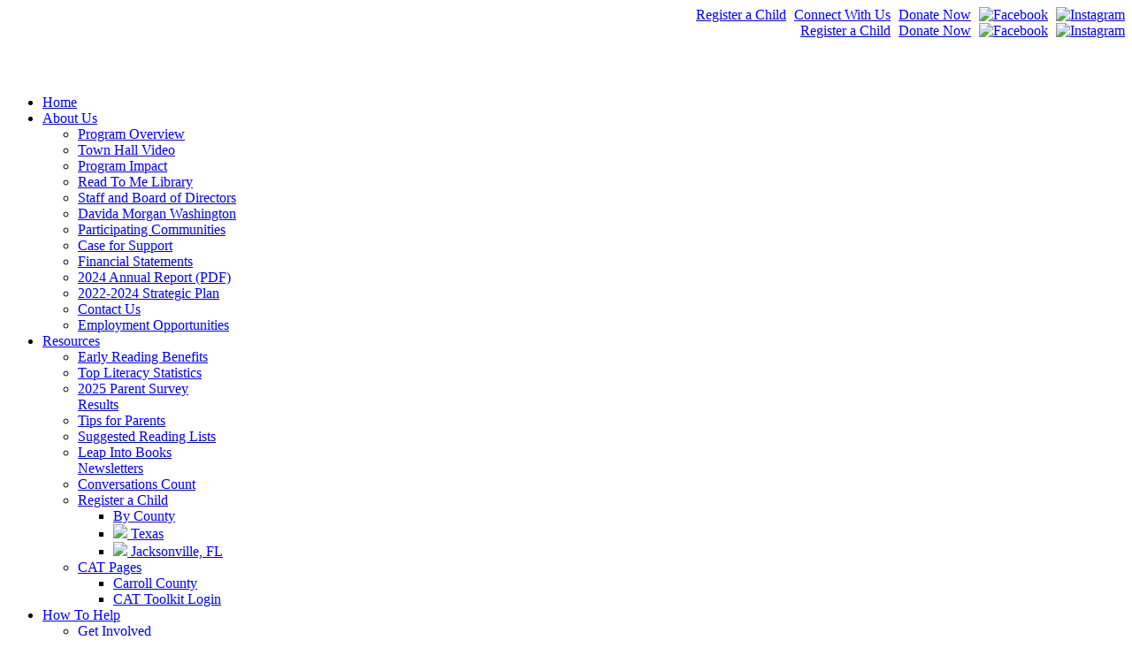

--- FILE ---
content_type: text/html; charset=utf-8
request_url: https://ferstreaders.org/about-us/read-to-me-library
body_size: 109443
content:
<!doctype html>
<html prefix="og: http://ogp.me/ns# fb: http://ogp.me/ns/fb# ferstfoundation: http://ogp.me/ns/fb/ferstfoundation#" xml:lang="en-us" lang="en-us" >
<head>
		<meta name="viewport" content="width=device-width, initial-scale=1.0">
		
    <base href="https://ferstreaders.org/about-us/read-to-me-library" />
	<meta http-equiv="content-type" content="text/html; charset=utf-8" />
	<meta name="keywords" content="Ferst Foundation, first readers, Ferst Readers, first books for young readers, literacy, free books, Childhood Literacy" />
	<meta name="author" content="Super User" />
	<meta name="description" content="Ferst Readers addresses one of the most basic issues of childhood literacy-ensuring the availability of quality books in the home so that parents can read to their child." />
	<meta name="generator" content="Joomla! - Open Source Content Management" />
	<title>Read To Me Library - Ferst Readers</title>
	<link href="/templates/rt_metropolis/favicon.ico" rel="shortcut icon" type="image/vnd.microsoft.icon" />
	<link href="/components/com_rstbox/assets/css/rstbox.css?v=2.2.1" rel="stylesheet" type="text/css" />
	<link href="/plugins/system/rokbox/assets/styles/rokbox.css" rel="stylesheet" type="text/css" />
	<link href="/media/sourcecoast/css/sc_bootstrap.css" rel="stylesheet" type="text/css" />
	<link href="/media/sourcecoast/css/common.css" rel="stylesheet" type="text/css" />
	<link href="/media/tooltips/css/style.min.css?v=7.9.0.p" rel="stylesheet" type="text/css" />
	<link href="/media/modals/css/bootstrap.min.css?v=11.11.0.p" rel="stylesheet" type="text/css" />
	<link href="/media/tabs/css/style.min.css?v=8.3.0.p" rel="stylesheet" type="text/css" />
	<link href="/templates/rt_metropolis/css-compiled/menu.css" rel="stylesheet" type="text/css" />
	<link href="/libraries/gantry/css/grid-responsive.css" rel="stylesheet" type="text/css" />
	<link href="/templates/rt_metropolis/css-compiled/bootstrap.css" rel="stylesheet" type="text/css" />
	<link href="/templates/rt_metropolis/css-compiled/master-02b99140fc5c0dfd8897fd4aa22d062a.css" rel="stylesheet" type="text/css" />
	<link href="/templates/rt_metropolis/css-compiled/mediaqueries.css" rel="stylesheet" type="text/css" />
	<link href="/templates/rt_metropolis/css/rt_metropolis-custom.css" rel="stylesheet" type="text/css" />
	<link href="/templates/rt_metropolis/roksprocket/layouts/strips/themes/default/strips.css" rel="stylesheet" type="text/css" />
	<style type="text/css">

 .rl_tooltips.popover {max-width: 400px;z-index: 10000;color: #000000;} .rl_tooltips.popover .popover-title {color: #6765b9;} 

 .cloaked_email span:before { content: attr(data-ep-a47dc); } .cloaked_email span:after { content: attr(data-ep-baba3); } 
#rt-logo {background: url(/images/ferst_readers.png) 50% 0 no-repeat !important;}
#rt-logo {width: 251px;height: 142px;}

	</style>
	<script type="application/json" class="joomla-script-options new">{"csrf.token":"6103bb5fa693b1735bc6fddb7db1013b","system.paths":{"root":"","base":""},"rl_tooltips":{"timeout":3000,"delay_hide":250,"delay_hide_touchscreen":3000,"use_auto_positioning":1,"fallback_position":"bottom"},"rl_modals":{"class":"modal_link","defaults":{"opacity":"0.8","maxWidth":"95%","maxHeight":"95%","fixed":"1","current":"{current} \/ {total}","previous":"previous","next":"next","close":"close","xhrError":"This content failed to load.","imgError":"This image failed to load."},"auto_correct_size":1,"auto_correct_size_delay":0,"disable_background_scrolling":0,"disable_on_mobile":0,"disable_on_mobile_splash":0,"mobile_max_width":767,"open_by_url":null},"rl_tabs":{"use_hash":1,"reload_iframes":0,"init_timeout":0,"mode":"click","use_cookies":0,"set_cookies":0,"cookie_name":"rl_tabs_2902664f929e22a13a14de3ab5bd5363","scroll":0,"linkscroll":0,"urlscroll":1,"slideshow_timeout":5000,"stop_slideshow_on_click":0}}</script>
	<script src="/media/jui/js/jquery.min.js?d423677be279121e9937f7bcdb0372e9" type="text/javascript"></script>
	<script src="/media/jui/js/jquery-noconflict.js?d423677be279121e9937f7bcdb0372e9" type="text/javascript"></script>
	<script src="/media/jui/js/jquery-migrate.min.js?d423677be279121e9937f7bcdb0372e9" type="text/javascript"></script>
	<script src="/components/com_rstbox/assets/js/rstbox.js?v=2.2.1" type="text/javascript"></script>
	<script src="/media/system/js/mootools-core.js?d423677be279121e9937f7bcdb0372e9" type="text/javascript"></script>
	<script src="/media/system/js/core.js?d423677be279121e9937f7bcdb0372e9" type="text/javascript"></script>
	<script src="/media/system/js/mootools-more.js?d423677be279121e9937f7bcdb0372e9" type="text/javascript"></script>
	<script src="/plugins/system/rokbox/assets/js/rokbox.js" type="text/javascript"></script>
	<script src="/media/jui/js/bootstrap.min.js?d423677be279121e9937f7bcdb0372e9" type="text/javascript"></script>
	<script src="/components/com_jfbconnect/includes/jfbconnect.js?v=6" type="text/javascript"></script>
	<script src="/media/sourcecoast/js/jq-bootstrap-1.8.3.js" type="text/javascript"></script>
	<script src="/media/tooltips/js/script.min.js?v=7.9.0.p" type="text/javascript"></script>
	<script src="/media/modals/js/jquery.touchSwipe.min.js" type="text/javascript"></script>
	<script src="/media/modals/js/jquery.modals.min.js?v=11.11.0.p" type="text/javascript"></script>
	<script src="/media/modals/js/script.min.js?v=11.11.0.p" type="text/javascript"></script>
	<script src="/media/tabs/js/script.min.js?v=8.3.0.p" type="text/javascript"></script>
	<script src="/libraries/gantry/js/gantry-totop.js" type="text/javascript"></script>
	<script src="/libraries/gantry/js/browser-engines.js" type="text/javascript"></script>
	<script src="/templates/rt_metropolis/js/rokmediaqueries.js" type="text/javascript"></script>
	<script src="/templates/rt_metropolis/js/load-transition.js" type="text/javascript"></script>
	<script src="/modules/mod_roknavmenu/themes/default/js/rokmediaqueries.js" type="text/javascript"></script>
	<script src="/modules/mod_roknavmenu/themes/default/js/responsive.js" type="text/javascript"></script>
	<script src="/components/com_roksprocket/assets/js/mootools-mobile.js" type="text/javascript"></script>
	<script src="/components/com_roksprocket/assets/js/rokmediaqueries.js" type="text/javascript"></script>
	<script src="/components/com_roksprocket/assets/js/roksprocket.js" type="text/javascript"></script>
	<script src="/components/com_roksprocket/assets/js/moofx.js" type="text/javascript"></script>
	<script src="/components/com_roksprocket/assets/js/roksprocket.request.js" type="text/javascript"></script>
	<script src="/components/com_roksprocket/layouts/strips/assets/js/strips.js" type="text/javascript"></script>
	<script src="/components/com_roksprocket/layouts/strips/assets/js/strips-speeds.js" type="text/javascript"></script>
	<script src="/components/com_roksprocket/layouts/strips/themes/default/strips.js" type="text/javascript"></script>
	<script src="/components/com_roksprocket/layouts/strips/themes/default/strips-speeds.js" type="text/javascript"></script>
	<script type="text/javascript">
if (typeof RokBoxSettings == 'undefined') RokBoxSettings = {pc: '100'};
 var emailProtector=emailProtector||{};emailProtector.addCloakedMailto=function(g,l){var h=document.querySelectorAll("."+g);for(i=0;i<h.length;i++){var b=h[i],k=b.getElementsByTagName("span"),e="",c="";b.className=b.className.replace(" "+g,"");for(var f=0;f<k.length;f++)for(var d=k[f].attributes,a=0;a<d.length;a++)0===d[a].nodeName.toLowerCase().indexOf("data-ep-a47dc")&&(e+=d[a].value),0===d[a].nodeName.toLowerCase().indexOf("data-ep-baba3")&&(c=d[a].value+c);if(!c)break;b.innerHTML=e+c;if(!l)break;b.parentNode.href="mailto:"+e+c}}; 
		(function(i,s,o,g,r,a,m){i['GoogleAnalyticsObject']=r;i[r]=i[r]||function(){
		(i[r].q=i[r].q||[]).push(arguments)},i[r].l=1*new Date();a=s.createElement(o),
		m=s.getElementsByTagName(o)[0];a.async=1;a.src=g;m.parentNode.insertBefore(a,m)
		})(window,document,'script','//www.google-analytics.com/analytics.js','__gaTracker');
		__gaTracker('create', 'UA-52313115-1', 'auto');
		__gaTracker('send', 'pageview');
	if (typeof RokSprocket == 'undefined') RokSprocket = {};
Object.merge(RokSprocket, {
	SiteURL: 'https://ferstreaders.org/',
	CurrentURL: 'https://ferstreaders.org/',
	AjaxURL: 'https://ferstreaders.org/index.php?option=com_roksprocket&amp;task=ajax&amp;format=raw&amp;ItemId=351'
});
window.addEvent('domready', function(){
		RokSprocket.instances.strips = new RokSprocket.Strips();
});
window.addEvent('domready', function(){
	RokSprocket.instances.strips.attach(126, '{"animation":"flyIn","autoplay":"1","delay":"6"}');
});
window.addEvent('load', function(){
   var overridden = false;
   if (!overridden && window.G5 && window.G5.offcanvas){
       var mod = document.getElement('[data-strips="126"]');
       mod.addEvents({
           touchstart: function(){ window.G5.offcanvas.detach(); },
           touchend: function(){ window.G5.offcanvas.attach(); }
       });
       overridden = true;
   };
});

	</script>
	<script type="text/javascript">jfbc.login.logout_facebook = false;
jfbc.base = 'https://ferstreaders.org/';
jfbc.return_url = 'L2Fib3V0LXVzL3JlYWQtdG8tbWUtbGlicmFyeQ==';
jfbc.login.scope = 'email';
jfbc.login.show_modal = '0';
jfbc.login.use_popup = true;
jfbc.login.auto = '0';
jfbc.login.logged_in = false;
jfbc.token = '6103bb5fa693b1735bc6fddb7db1013b';
jfbc.init();
</script>
	<meta name="twitter:card" content="summary"/><meta name="twitter:site" content=""/><meta property="og:url" content="https://ferstreaders.org/about-us/read-to-me-library"/><meta name="twitter:title" content="Read To Me Library - Ferst Readers"/><meta property="og:title" content="Read To Me Library - Ferst Readers"/><meta name="twitter:description" content="Ferst Readers addresses one of the most basic issues of childhood literacy-ensuring the availability of quality books in the home so that parents can read to their child."/><meta property="og:description" content="Ferst Readers addresses one of the most basic issues of childhood literacy-ensuring the availability of quality books in the home so that parents can read to their child."/><meta property="og:type" content="article"/><meta property="fb:app_id" content="503276856456106"/><meta property="og:locale" content="en_us"/><meta property="og:site_name" content="Ferst Readers"/>
	
	
	<!-- Joomla Facebook Integration Begin -->
<script type='text/javascript'>
!function(f,b,e,v,n,t,s){if(f.fbq)return;n=f.fbq=function(){n.callMethod?
n.callMethod.apply(n,arguments):n.queue.push(arguments)};if(!f._fbq)f._fbq=n;
n.push=n;n.loaded=!0;n.version='2.0';n.queue=[];t=b.createElement(e);t.async=!0;
t.src=v;s=b.getElementsByTagName(e)[0];s.parentNode.insertBefore(t,s)}(window,
document,'script','https://connect.facebook.net/en_US/fbevents.js');
fbq('init', '438985746949741', {}, {agent: 'pljoomla'});
fbq('track', 'PageView');
</script>
<noscript>
<img height="1" width="1" style="display:none" alt="fbpx"
src="https://www.facebook.com/tr?id=438985746949741&ev=PageView&noscript=1"/>
</noscript>
<!-- DO NOT MODIFY -->
<!-- Joomla Facebook Integration end -->
</head>
<body  class="logo-type-custom main-bg-clouds blocks-default-overlay-dark font-family-metropolis font-size-is-default menu-type-dropdownmenu menu-dropdownmenu-position-header-b layout-mode-responsive col12"><div id="fb-root"></div>
<script type="text/javascript">
  
  window.fbAsyncInit = function() {
    FB.init({version: 'v2.3',appId: '503276856456106', status: false, cookie: true, xfbml: false});
FB.Event.subscribe('comment.create', jfbc.social.facebook.comment.create);
FB.Event.subscribe('comment.remove', jfbc.social.facebook.comment.remove);
FB.Event.subscribe('edge.create', jfbc.social.facebook.like.create);
FB.Event.subscribe('edge.remove', jfbc.social.facebook.like.remove);
  };
  (function(d, s, id){
     var js, fjs = d.getElementsByTagName(s)[0];
     if (d.getElementById(id)) {return;}
     js = d.createElement(s); js.id = id;
     js.src = "//connect.facebook.net/en_US/sdk.js";
     fjs.parentNode.insertBefore(js, fjs);
   }(document, 'script', 'facebook-jssdk'));
</script>
	<div class="rt-bg"><div class="rt-bg2">
	<div class="rt-container">
	    	    <div id="rt-drawer">
	        	        <div class="clear"></div>
	    </div>
	    	    	    <header id="rt-top-surround" class="rt-light">
						<div id="rt-top">
				<div class="rt-grid-12 rt-alpha rt-omega">
               <div class="rt-block rt-dark-block  nopaddingbottom nomarginall hidden-phone">
           	<div class="module-surround">
	           		                	<div class="module-content">
	                		

<div class="custom nopaddingbottom nomarginall hidden-phone"  >
	<div id="ko-topbuttons">
    <div align="right" id="header-right" class="visible-desktop">
        <!--<span style="font-weight:bold;padding-right:20px;">Early Learning Success <br/>Begins with Books at Home</span>-->
        <span class="ko-speciallink">
            <a href="/index.php/resources/register-a-child" class="readon">Register a Child</a>
        </span>
 <span class="ko-speciallink" style="margin-left:5px;"><!-- START: Modals --><a href="/connect-with-us?ml=1" class="modal_link readon" data-modal-overlay="true" data-modal-inner-width="500" data-modal-class-name="no_title">Connect With Us</a><!-- END: Modals --></span>
        <span class="ko-speciallink" style="margin-left:5px;">
            <a href="https://ferst-readers-inc.networkforgood.com/projects/149522-donate-now" class="readon" target="_blank" rel="noopener">Donate Now</a>
        </span>
        <a href="https://www.facebook.com/FerstReaders" target="_blank"> <img src="/images/2021/FB-logo.png" alt="Facebook" style="margin-left:5px;" /></a>&nbsp;<a href="https://www.instagram.com/ferstreaders/" target="_blank"><img src="/images/2021/IG-logo.png" style="margin-left:5px;" alt="Instagram" /></a>
    </div>
    <div align="right" id="header-right" class="hidden-desktop">
        <span class="ko-speciallink">
            <a href="/index.php/resources/register-a-child" class="readon">Register a Child</a>
        </span>
        <span class="ko-speciallink" style="margin-left:5px;">
            <a href="https://ferst-readers-inc.networkforgood.com/projects/149522-donate-now" class="readon" target="_blank" rel="noopener">Donate Now</a>
        </span>
    <a href="https://www.facebook.com/FerstReaders" target="_blank"> <img src="/images/2021/FB-logo.png" alt="Facebook" style="margin-left:5px;"/></a>&nbsp;<a href="https://www.instagram.com/ferstreaders/" target="_blank"><img src="/images/2021/IG-logo.png" style="margin-left:5px;" alt="Instagram" /></a>

    </div>
</div>
</div>
	                	</div>
                	</div>
           </div>
	
</div>
				<div class="clear"></div>
			</div>
									<div id="rt-header">
				<div class="rt-grid-4 rt-alpha">
               <div class="rt-block rt-dark-block nopaddingall nomarginall rt-center">
           	<div class="module-surround">
	           		                	<div class="module-content">
	                		

<div class="customnopaddingall nomarginall rt-center"  >
	<span class="hidden-tablet hidden-phone"><img src="/images/ferst_readers-horz-390.png" alt="" /></span>
<span class="visible-tablet"><img src="/images/ferst_readers.png" alt="" style="padding-left: 15px;margin-top:-30px;max-width:80%;"/></span>
<div align="center" class="visible-phone"><img src="/images/ferst_readers.png" alt="" style="padding-top:25px;"/></div></div>
	                	</div>
                	</div>
           </div>
	
</div>
<div class="rt-grid-8 rt-omega">
    	<div class="rt-block menu-block">
		<div class="gf-menu-device-container"></div>
<ul class="gf-menu l1 " >
                    <li class="item101" >
                        <span class="rt-arrow-pointer"></span>
                        <a class="item" href="/"  >

                                Home                            </a>


                    </li>
                            <li class="item256 parent active" >
                        <span class="rt-arrow-pointer"></span>
                        <a class="item" href="javascript:void(0);"  >

                                About Us                                <span class="daddyicon"></span>
                <span class="border-fixer"></span>
                            </a>


            
                                    <div class="dropdown columns-1 " style="width:235px;">
                                                <span class="rt-sub-pointer"></span>
                                                                        <div class="column col1"  style="width:235px;">
                            <ul class="l2">
                                                                                                                    <li class="item264" >
                        <a class="item" href="/about-us/program-overview"  >

                                Program Overview                            </a>


                    </li>
                                                                                                                                                                <li class="item499" >
                        <a class="item" href="/about-us/video"  >

                                Town Hall Video                            </a>


                    </li>
                                                                                                                                                                <li class="item478" >
                        <a class="item" href="/about-us/program-impact"  >

                                Program Impact                            </a>


                    </li>
                                                                                                                                                                <li class="item351 active last" >
                        <a class="item" href="/about-us/read-to-me-library"  >

                                Read To Me Library                            </a>


                    </li>
                                                                                                                                                                <li class="item274" >
                        <a class="item" href="/about-us/staff-and-board-of-directors"  >

                                Staff and Board of Directors                            </a>


                    </li>
                                                                                                                                                                <li class="item458  ko-hide" >
                        <a class="item" href="/about-us/davida-washington"  >

                                Davida Morgan Washington                            </a>


                    </li>
                                                                                                                                                                <li class="item343" >
                        <a class="item" href="/about-us/participating-communities"  >

                                Participating Communities                            </a>


                    </li>
                                                                                                                                                                <li class="item459" >
                        <a class="item" href="/about-us/case-for-support"  >

                                Case for Support                            </a>


                    </li>
                                                                                                                                                                <li class="item405" >
                        <a class="item" href="/about-us/financial-statements"  >

                                Financial Statements                            </a>


                    </li>
                                                                                                                                                                <li class="item569" >
                        <a class="item" href="/images/2025/Ferst-Readers-2024-Annual-Report.pdf" target="_blank" >

                                2024 Annual Report (PDF)                            </a>


                    </li>
                                                                                                                                                                <li class="item406" >
                        <a class="item" href="/about-us/strategic-plan"  >

                                2022-2024 Strategic Plan                            </a>


                    </li>
                                                                                                                                                                <li class="item337" >
                        <a class="item" href="/contact-us"  >

                                Contact Us                            </a>


                    </li>
                                                                                                                                                                <li class="item718" >
                        <a class="item" href="/about-us/employment-opportunities"  >

                                Employment Opportunities                            </a>


                    </li>
                                                                                                        </ul>
                        </div>
                                            </div>

                                    </li>
                            <li class="item257 parent" >
                        <span class="rt-arrow-pointer"></span>
                        <a class="item" href="javascript:void(0);"  >

                                Resources                                <span class="daddyicon"></span>
                <span class="border-fixer"></span>
                            </a>


            
                                    <div class="dropdown columns-1 " style="width:200px;">
                                                <span class="rt-sub-pointer"></span>
                                                                        <div class="column col1"  style="width:200px;">
                            <ul class="l2">
                                                                                                                    <li class="item268" >
                        <a class="item" href="/resources/early-reading-benefits"  >

                                Early Reading Benefits                            </a>


                    </li>
                                                                                                                                                                <li class="item468" >
                        <a class="item" href="/resources/top-literacy-statistics"  >

                                Top Literacy Statistics                            </a>


                    </li>
                                                                                                                                                                <li class="item572" >
                        <a class="item" href="/parentsurvey"  >

                                2025 Parent Survey Results                            </a>


                    </li>
                                                                                                                                                                <li class="item267" >
                        <a class="item" href="/resources/tips-for-parents"  >

                                Tips for Parents                            </a>


                    </li>
                                                                                                                                                                <li class="item269" >
                        <a class="item" href="/resources/suggested-reading-lists"  >

                                Suggested Reading Lists                            </a>


                    </li>
                                                                                                                                                                <li class="item479" >
                        <a class="item" href="/resources/leap-into-books-newsletters"  >

                                Leap Into Books Newsletters                            </a>


                    </li>
                                                                                                                                                                <li class="item698" >
                        <a class="item" href="/resources/conversations-count"  >

                                Conversations Count                            </a>


                    </li>
                                                                                                                                                                <li class="item703 parent" >
                        <a class="item" href="javascript:void(0);"  >

                                Register a Child                                <span class="daddyicon"></span>
                <span class="border-fixer"></span>
                            </a>


            
                                    <div class="dropdown flyout columns-1 " style="width:240px;">
                                                                        <div class="column col1"  style="width:240px;">
                            <ul class="l3">
                                                                                                                    <li class="item272" >
                        <a class="item" href="/resources/register-a-child-sub/register-a-child"  >

                                By County                            </a>


                    </li>
                                                                                                                                                                <li class="item539" >
                        <a class="item" href="/texas"  >

                                <img src="/images/TX-flag-40.png" /> Texas                            </a>


                    </li>
                                                                                                                                                                <li class="item789" >
                        <a class="item" href="/jacksonville"  >

                                <img src="/images/jacksonville-40.png" /> Jacksonville, FL                            </a>


                    </li>
                                                                                                        </ul>
                        </div>
                                            </div>

                                    </li>
                                                                                                                                                                <li class="item563 parent" >
                        <a class="item" href="javascript:void(0);"  >

                                CAT Pages                                <span class="daddyicon"></span>
                <span class="border-fixer"></span>
                            </a>


            
                                    <div class="dropdown flyout columns-1 " style="width:180px;">
                                                                        <div class="column col1"  style="width:180px;">
                            <ul class="l3">
                                                                                                                    <li class="item649" >
                        <a class="item" href="https://carrollferst.org" target="_blank" >

                                Carroll County                            </a>


                    </li>
                                                                                                                                                                <li class="item688" >
                        <a class="item" href="/cat-toolkit-login"  >

                                CAT Toolkit Login                            </a>


                    </li>
                                                                                                        </ul>
                        </div>
                                            </div>

                                    </li>
                                                                                                        </ul>
                        </div>
                                            </div>

                                    </li>
                            <li class="item258 parent" >
                        <span class="rt-arrow-pointer"></span>
                        <a class="item" href="javascript:void(0);"  >

                                How To Help                                <span class="daddyicon"></span>
                <span class="border-fixer"></span>
                            </a>


            
                                    <div class="dropdown columns-1 " style="width:180px;">
                                                <span class="rt-sub-pointer"></span>
                                                                        <div class="column col1"  style="width:180px;">
                            <ul class="l2">
                                                                                                                    <li class="item270" >
                        <a class="item" href="/how-to-help/get-involved"  >

                                Get Involved                            </a>


                    </li>
                                                                                                                                                                <li class="item271" >
                        <a class="item" href="https://ferst-readers-inc.networkforgood.com/projects/149522-donate-now" target="_blank" >

                                Make a Donation                            </a>


                    </li>
                                                                                                        </ul>
                        </div>
                                            </div>

                                    </li>
                            <li class="item342 hidden-tablet" >
                        <span class="rt-arrow-pointer"></span>
                        <a class="item" href="https://ferst-readers-inc.networkforgood.com/events/53753-ferst-gift-subscription" target="_blank" >

                                Ferst Gift                            </a>


                    </li>
            </ul>		<div class="clear"></div>
	</div>
	
</div>
				<div class="clear"></div>
			</div>
					</header>
								<div id="rt-transition" class="rt-hidden">
			<div id="rt-mainbody-surround" class="rt-light">
																							    	          <div id="rt-main" class="mb8-sa4">
                    <div class="rt-grid-8">
                                                						<div class="rt-block component-block main-overlay-light">
	                        <div id="rt-mainbody">
								<div class="component-content">
	                            	<article class="item-page">
		<h2>
							<a href="/about-us/read-to-me-library"> Read to Me Library</a>
					</h2>


	
	


	

			<p>&nbsp;</p>
<p><span style="font-family: Tahoma, sans-serif;">The <strong>Ferst Readers</strong> program was created to foster the love of reading and help develop early literacy skills by giving every child his/her own home library. Every book in our&nbsp;<strong>Read to Me Library&nbsp;</strong>is thoughtfully selected through a comprehensive review process by a team of experts - PhDs in the field of early childhood education, children’s literature, and family literacy, and representatives from our Community Action Teams with experience as librarians, media specialists, preschool teachers or any field related to young children’s literature. Our goal is to provide the highest quality preschool literature for the benefit of the children enrolled in the Ferst Readers program. In order to achieve these high standards, specific criteria have been established to guide the selection of books for the Ferst Readers <strong>Read to Me Library</strong>.&nbsp;</span></p>
<p>Upon enrollment in the program, every child will receive <span style="text-decoration: underline;"><em>Read to Me</em></span> as their first book, and upon their 5th birthday, they will receive <span style="text-decoration: underline;">Wemberly Worried</span>.</p>
<p style="text-align: center;">&nbsp;<img src="/images/Read_to_Me.jpg" alt="Read to Me" width="107" height="125" />&nbsp; &nbsp;<img src="/images/Wemberly_Worried.jpg" alt="Wemberly Worried" width="101" height="125" /></p>
<p>Reading regularly with your children during their preschool years gives them the biggest boost toward a successful education they will ever receive. Children who start kindergarten with early reading experiences are happier and more successful students all through school. We hope that by receiving the Ferst Readers <strong>Read To Me Library</strong> collection, your family will spend time sharing the pleasure of reading and learning together!</p>


<!-- START: Tabs -->
<div class="rl_tabs-responsive nn_tabs-responsive">
<ul class="nav nav-tabs nav-stacked rl_tabs-sm nn-tabs-sm" id="set-rl_tabs-sm-1">
<li class="rl_tabs-tab-sm nn_tabs-tab-sm active">
<a href="#birth-to-1" class="rl_tabs-toggle-sm nn_tabs-toggle-sm"><span class="rl_tabs-sm-inner nn_tabs-sm-inner">Birth to 1</span></a>
</li>
<li class="rl_tabs-tab-sm nn_tabs-tab-sm">
<a href="#age-2-to-3" class="rl_tabs-toggle-sm nn_tabs-toggle-sm"><span class="rl_tabs-sm-inner nn_tabs-sm-inner">Age 2 to 3</span></a>
</li>
<li class="rl_tabs-tab-sm nn_tabs-tab-sm">
<a href="#age-4-5" class="rl_tabs-toggle-sm nn_tabs-toggle-sm"><span class="rl_tabs-sm-inner nn_tabs-sm-inner">Age 4-5</span></a>
</li>
</ul>
<div class="rl_tabs nn_tabs outline_handles outline_content top align_left rl_tabs-responsive nn_tabs-responsive" role="presentation">
<!--googleoff: index-->
<a id="rl_tabs-scrollto_1" class="anchor rl_tabs-scroll nn_tabs-scroll"></a>
<ul class="nav nav-tabs" id="set-rl_tabs-1" role="tablist">
<li class="rl_tabs-tab nn_tabs-tab nav-item active" ><a href="#birth-to-1" class="rl_tabs-toggle nn_tabs-toggle nav-link" id="tab-birth-to-1" data-toggle="tab" data-id="birth-to-1" role="tab" aria-controls="birth-to-1" aria-selected="true"><span class="rl_tabs-toggle-inner nn_tabs-toggle-inner">Birth to 1</span></a></li>
<li class="rl_tabs-tab nn_tabs-tab nav-item" ><a href="#age-2-to-3" class="rl_tabs-toggle nn_tabs-toggle nav-link" id="tab-age-2-to-3" data-toggle="tab" data-id="age-2-to-3" role="tab" aria-controls="age-2-to-3" aria-selected="false"><span class="rl_tabs-toggle-inner nn_tabs-toggle-inner">Age 2 to 3</span></a></li>
<li class="rl_tabs-tab nn_tabs-tab nav-item" ><a href="#age-4-5" class="rl_tabs-toggle nn_tabs-toggle nav-link" id="tab-age-4-5" data-toggle="tab" data-id="age-4-5" role="tab" aria-controls="age-4-5" aria-selected="false"><span class="rl_tabs-toggle-inner nn_tabs-toggle-inner">Age 4-5</span></a></li>
</ul>
<!--googleon: index-->
<div class="tab-content">
<div class="tab-pane rl_tabs-pane nn_tabs-pane active fade in" id="birth-to-1" role="tabpanel" aria-labelledby="tab-birth-to-1">
<h2 class="rl_tabs-title nn_tabs-title">
<a id="anchor-birth-to-1" class="anchor rl_tabs-sm-scroll nn_tabs-sm-scroll"></a>
Birth to 1</h2>
<h3>Books for Babies (Age Birth to 1)</h3>
<div class="ko-bookbox"><em><strong><img src="/images/Baby_Says_Frame.png" alt="Baby Says Frame" width="150" height="150" />Baby Says</strong></em><br /> FlowerPot Press<br /> Books4School</div>
<div class="ko-bookbox"><em><strong><img src="/images/I_Love_You_As_Much_Frame.png" alt="I Love You As Much Frame" width="150" height="150" />&nbsp; I Love You As Much</strong></em><br /> Laura Krauss Melmed<br /> HarperCollins <!-- START: Tooltips --><span class="rl_tooltips-link nn_tooltips-link hover top" data-toggle="popover" data-html="true" data-template="&lt;div class=&quot;popover rl_tooltips nn_tooltips has_title&quot;&gt;&lt;div class=&quot;arrow&quot;&gt;&lt;/div&gt;&lt;div class=&quot;popover-inner&quot;&gt;&lt;h3 class=&quot;popover-title&quot;&gt;&lt;/h3&gt;&lt;div class=&quot;popover-content&quot;&gt;&lt;p&gt;&lt;/p&gt;&lt;/div&gt;&lt;/div&gt;&lt;/div&gt;" data-placement="top" data-content=" &lt;span class=&quot;selection-contrast&quot;&gt;&lt;em&gt;&quot;The light-drenched, golden-toned pictures exert a quietly hypnotic effect on both reader and listener, aided by the lullaby's sonorous repetition of each mother animal's love poem to her baby.&quot;&lt;/em&gt; -&amp;nbsp;&lt;/span&gt;&lt;strong&gt;New York Times&lt;/strong&gt;" title="Reviews">
<div class="ko-awards"><span class="icon-pencil"></span>Reviews</div>
</span><!-- END: Tooltips --></div>
<div class="ko-bookbox"><em><strong><img src="/images/Turtle_Splash_Frame.png" alt="Turtle Splash Frame" width="150" height="150" />Turtle Splash</strong></em><br /> Catheryn Falwell<br /> HarperCollins <!-- START: Tooltips --><span class="rl_tooltips-link nn_tooltips-link hover top" data-toggle="popover" data-html="true" data-template="&lt;div class=&quot;popover rl_tooltips nn_tooltips has_title&quot;&gt;&lt;div class=&quot;arrow&quot;&gt;&lt;/div&gt;&lt;div class=&quot;popover-inner&quot;&gt;&lt;h3 class=&quot;popover-title&quot;&gt;&lt;/h3&gt;&lt;div class=&quot;popover-content&quot;&gt;&lt;p&gt;&lt;/p&gt;&lt;/div&gt;&lt;/div&gt;&lt;/div&gt;" data-placement="top" data-content="Children’s Literature Choice, 2002" title="Awards">
<div class="ko-awards"><span class="icon-trophy"></span>Awards</div>
</span><!-- END: Tooltips --></div>
<div class="ko-bookbox"><em><strong><img src="/images/Babys_Feelings_Frame.png" alt="Babys Feelings Frame" width="150" height="150" />Baby's Feelings</strong></em><br /> Flowerpot Press<br /> Books4School</div>
<div class="ko-bookbox"><em><strong><img src="/images/Siesta_Frame.png" alt="Siesta Frame" width="150" height="150" />Siesta</strong></em><br /> Ginger Foglesong Guy<br /> HarperCollins <!-- START: Tooltips --><span class="rl_tooltips-link nn_tooltips-link hover top" data-toggle="popover" data-html="true" data-template="&lt;div class=&quot;popover rl_tooltips nn_tooltips has_title&quot;&gt;&lt;div class=&quot;arrow&quot;&gt;&lt;/div&gt;&lt;div class=&quot;popover-inner&quot;&gt;&lt;h3 class=&quot;popover-title&quot;&gt;&lt;/h3&gt;&lt;div class=&quot;popover-content&quot;&gt;&lt;p&gt;&lt;/p&gt;&lt;/div&gt;&lt;/div&gt;&lt;/div&gt;" data-placement="top" data-content=" ALA Notable Children's Book 2006" title="Awards">
<div class="ko-awards"><span class="icon-trophy"></span>Awards</div>
</span><!-- END: Tooltips --></div>
<div class="ko-bookbox"><em><strong><img src="/images/Fionas_Feelings_Frame.png" alt="Fionas Feelings Frame" width="150" height="150" />Fiona's Friends</strong></em><br /> Dr. John Hutton<br /> Blue Manatee Press <!-- START: Tooltips --><span class="rl_tooltips-link nn_tooltips-link hover top" data-toggle="popover" data-html="true" data-template="&lt;div class=&quot;popover rl_tooltips nn_tooltips has_title&quot;&gt;&lt;div class=&quot;arrow&quot;&gt;&lt;/div&gt;&lt;div class=&quot;popover-inner&quot;&gt;&lt;h3 class=&quot;popover-title&quot;&gt;&lt;/h3&gt;&lt;div class=&quot;popover-content&quot;&gt;&lt;p&gt;&lt;/p&gt;&lt;/div&gt;&lt;/div&gt;&lt;/div&gt;" data-placement="top" data-content=" &quot;&lt;em&gt;An adorable selection for little ones who, like Fiona, are 'growing bigger and stronger&lt;/em&gt;.&quot; - &lt;strong&gt;School Library Journal&lt;/strong&gt;" title="Reviews">
<div class="ko-awards"><span class="icon-pencil"></span>Reviews</div>
</span><!-- END: Tooltips --></div>
<div class="ko-bookbox"><em><strong><img src="/images/Bugs_Frame.png" alt="Bugs Frame" width="150" height="150" />Bugs</strong></em><br /> Dr. John Hutton<br />Blue Manatee Press <!-- START: Tooltips --><span class="rl_tooltips-link nn_tooltips-link hover top" data-toggle="popover" data-html="true" data-template="&lt;div class=&quot;popover rl_tooltips nn_tooltips has_title&quot;&gt;&lt;div class=&quot;arrow&quot;&gt;&lt;/div&gt;&lt;div class=&quot;popover-inner&quot;&gt;&lt;h3 class=&quot;popover-title&quot;&gt;&lt;/h3&gt;&lt;div class=&quot;popover-content&quot;&gt;&lt;p&gt;&lt;/p&gt;&lt;/div&gt;&lt;/div&gt;&lt;/div&gt;" data-placement="top" data-content=" &quot;&lt;em&gt;For very young children already buggy for bugs.&lt;/em&gt;&quot; - &lt;strong&gt;Kirkus&lt;/strong&gt;" title="Reviews">
<div class="ko-awards"><span class="icon-pencil"></span>Reviews</div>
</span><!-- END: Tooltips --></div>
<div class="ko-bookbox"><em><strong><img src="/images/Sounds_Around_Town.png" alt="Sounds Around Town" width="150" height="150" />Sounds Around Town</strong></em><br />Maria Carluccio<br /> Our Rainbow Press<!-- START: Tooltips --><span class="rl_tooltips-link nn_tooltips-link hover top" data-toggle="popover" data-html="true" data-template="&lt;div class=&quot;popover rl_tooltips nn_tooltips has_title&quot;&gt;&lt;div class=&quot;arrow&quot;&gt;&lt;/div&gt;&lt;div class=&quot;popover-inner&quot;&gt;&lt;h3 class=&quot;popover-title&quot;&gt;&lt;/h3&gt;&lt;div class=&quot;popover-content&quot;&gt;&lt;p&gt;&lt;/p&gt;&lt;/div&gt;&lt;/div&gt;&lt;/div&gt;" data-placement="top" data-content=" &quot;A very simple rhyme and exuberant collage illustrations celebrate the diversity of people, animals, and vehicles in this highly interactive book. ” - &lt;em&gt;Booklist&lt;/em&gt;" title="Reviews">
<div class="ko-awards"><span class="icon-pencil"></span>Reviews</div>
</span><!-- END: Tooltips --></div>
<div class="ko-bookbox"><em><strong><img src="/images/My_First_Shapes.png" alt="My First Shapes" width="150" height="150" />My First Shapes</strong></em><br /> Mickenzie Smith<br /> Books4School</div>
<div class="ko-bookbox"><em><strong><img src="/images/Daddys_Busy_Day.png" alt="Daddys Busy Day" width="150" height="150" />Daddy's Busy Day</strong></em><br />Miriam Cohen<br /> Our Rainbow Press</div>
<div class="ko-bookbox"><em><strong><img src="/images/Zoom_Zoom_Zoom.png" alt="Zoom Zoom Zoom" width="150" height="150" />&nbsp;Zoom, Zoom, Zoom</strong></em><br /> Annie Kubler<br /> Books4School <!-- START: Tooltips --><span class="rl_tooltips-link nn_tooltips-link hover top" data-toggle="popover" data-html="true" data-template="&lt;div class=&quot;popover rl_tooltips nn_tooltips has_title&quot;&gt;&lt;div class=&quot;arrow&quot;&gt;&lt;/div&gt;&lt;div class=&quot;popover-inner&quot;&gt;&lt;h3 class=&quot;popover-title&quot;&gt;&lt;/h3&gt;&lt;div class=&quot;popover-content&quot;&gt;&lt;p&gt;&lt;/p&gt;&lt;/div&gt;&lt;/div&gt;&lt;/div&gt;" data-placement="top" data-content=" “Toddlers will quickly match actions to the words. The challenge will be settling them down for the next story after the satisfying “Five, four, three, two, one… / BLAST OFF!” - &lt;em&gt;Kirkus&lt;/em&gt;" title="Reviews">
<div class="ko-awards"><span class="icon-pencil"></span>Reviews</div>
</span><!-- END: Tooltips --></div>
<div class="ko-bookbox"><em><strong><img src="/images/Big_and_Small.png" alt="Big and Small" width="150" height="150" />&nbsp; &nbsp; &nbsp;Big and Small</strong></em><br /> Britta Teckentrup<br /> Our Rainbow Press <!-- START: Tooltips --><span class="rl_tooltips-link nn_tooltips-link hover top" data-toggle="popover" data-html="true" data-template="&lt;div class=&quot;popover rl_tooltips nn_tooltips has_title&quot;&gt;&lt;div class=&quot;arrow&quot;&gt;&lt;/div&gt;&lt;div class=&quot;popover-inner&quot;&gt;&lt;h3 class=&quot;popover-title&quot;&gt;&lt;/h3&gt;&lt;div class=&quot;popover-content&quot;&gt;&lt;p&gt;&lt;/p&gt;&lt;/div&gt;&lt;/div&gt;&lt;/div&gt;" data-placement="top" data-content=" &quot;&amp;nbsp;This lovely little board book is an excellent way to ease some non-fiction facts into even the youngest babies’ book routine.&quot; - &lt;em&gt;Book Trust&lt;/em&gt;" title="Reviews">
<div class="ko-awards"><span class="icon-pencil"></span>Reviews</div>
</span><!-- END: Tooltips --></div>
<div class="ko-bookbox"><em><strong><img src="/images/Autumn_Babies.png" alt="Autumn Babies" width="150" height="150" />&nbsp; &nbsp; &nbsp;Autumn Babies</strong></em><br />Kathryn Galbraith<br /> Peachtree Publishers <!-- START: Tooltips --><span class="rl_tooltips-link nn_tooltips-link hover top" data-toggle="popover" data-html="true" data-template="&lt;div class=&quot;popover rl_tooltips nn_tooltips has_title&quot;&gt;&lt;div class=&quot;arrow&quot;&gt;&lt;/div&gt;&lt;div class=&quot;popover-inner&quot;&gt;&lt;h3 class=&quot;popover-title&quot;&gt;&lt;/h3&gt;&lt;div class=&quot;popover-content&quot;&gt;&lt;p&gt;&lt;/p&gt;&lt;/div&gt;&lt;/div&gt;&lt;/div&gt;" data-placement="top" data-content=" “Vibrant, jewel-tone artwork and simple texts are the hallmarks of these engaging introductions to the natural world… Upbeat and active early concept books for young explorers.” —&lt;em&gt;School Library Journal&lt;/em&gt;" title="Reviews">
<div class="ko-awards"><span class="icon-pencil"></span>Reviews</div>
<em></span><!-- END: Tooltips --></em></div>
<div class="ko-bookbox"><em><strong><img src="/images/Look_at_You_Babyface.png" alt="Look at You Babyface" width="150" height="150" />Look at You Babyface</strong></em><br />Madeline Carter<br /> Our Rainbow Press&nbsp;</div>
<div class="ko-bookbox"><em><strong><img src="/images/Can_you_cuddle_Koala.png" alt="Can you cuddle Koala" width="150" height="150" />Can You Cuddle <br /> Like a Koala?</strong></em><br />John Butler<br /> Peachtree Publishers <!-- START: Tooltips --><span class="rl_tooltips-link nn_tooltips-link hover top" data-toggle="popover" data-html="true" data-template="&lt;div class=&quot;popover rl_tooltips nn_tooltips has_title&quot;&gt;&lt;div class=&quot;arrow&quot;&gt;&lt;/div&gt;&lt;div class=&quot;popover-inner&quot;&gt;&lt;h3 class=&quot;popover-title&quot;&gt;&lt;/h3&gt;&lt;div class=&quot;popover-content&quot;&gt;&lt;p&gt;&lt;/p&gt;&lt;/div&gt;&lt;/div&gt;&lt;/div&gt;" data-placement="top" data-content=" &quot;Soft, dreamy illustrations in orangy browns set against pastel backgrounds depict a variety of cuddly creatures in action, making this a perfect title for curling up together during one-on-one reading.&lt;strong&gt;&quot;&lt;/strong&gt;&lt;em&gt;—School Library Journal&lt;/em&gt;" title="Reviews">
<div class="ko-awards"><span class="icon-pencil"></span>Reviews</div>
</span><!-- END: Tooltips --></div>
<div class="ko-bookbox"><em><strong><img src="/images/While_you_were_sleeping.png" alt="While you were sleeping" width="150" height="150" />While You Were Sleeping</strong></em><br /> John Butler<br /> Peachtree Publishers <!-- START: Tooltips --><span class="rl_tooltips-link nn_tooltips-link hover top" data-toggle="popover" data-html="true" data-template="&lt;div class=&quot;popover rl_tooltips nn_tooltips has_title&quot;&gt;&lt;div class=&quot;arrow&quot;&gt;&lt;/div&gt;&lt;div class=&quot;popover-inner&quot;&gt;&lt;h3 class=&quot;popover-title&quot;&gt;&lt;/h3&gt;&lt;div class=&quot;popover-content&quot;&gt;&lt;p&gt;&lt;/p&gt;&lt;/div&gt;&lt;/div&gt;&lt;/div&gt;" data-placement="top" data-content=" &quot;One more bedtime counting book will soothe readers and inspire dreams.&quot; - &amp;nbsp;Publishers Weekly" title="Reviews">
<div class="ko-awards"><span class="icon-pencil"></span>Reviews</div>
</span><!-- END: Tooltips --></div>
<div class="ko-bookbox"><em><strong><img src="/images/EEK_Alphabet_Journey.png" alt="EEK Alphabet Journey" width="150" height="150" />Eek! An Alphabet Journey</strong></em><br /> Julie Larios<br /> Peachtree Publishers&nbsp; <!-- START: Tooltips --><span class="rl_tooltips-link nn_tooltips-link hover top" data-toggle="popover" data-html="true" data-template="&lt;div class=&quot;popover rl_tooltips nn_tooltips has_title&quot;&gt;&lt;div class=&quot;arrow&quot;&gt;&lt;/div&gt;&lt;div class=&quot;popover-inner&quot;&gt;&lt;h3 class=&quot;popover-title&quot;&gt;&lt;/h3&gt;&lt;div class=&quot;popover-content&quot;&gt;&lt;p&gt;&lt;/p&gt;&lt;/div&gt;&lt;/div&gt;&lt;/div&gt;" data-placement="top" data-content=" &quot;Paschkis’ folk-art–inspired illustrations, filled with movement, pattern, and color, practically leap off the page. . . . An absolute zoo of an ABC book—in the best possible way.”&lt;em&gt;—Kirkus Reviews&lt;/em&gt;" title="Reviews">
<div class="ko-awards"><span class="icon-pencil"></span>Reviews</div>
</span><!-- END: Tooltips --></div>
<div>&nbsp;</div>
<div class="ko-bookbox"><em><strong><img src="/images/Goodnight_Moon.png" alt="Goodnight Moon" width="150" height="150" /> Goodnight Moon</strong></em><br /> Margaret Wise Brown<br /> HarperCollins<!-- START: Tooltips --><span class="rl_tooltips-link nn_tooltips-link hover top" data-toggle="popover" data-html="true" data-template="&lt;div class=&quot;popover rl_tooltips nn_tooltips has_title&quot;&gt;&lt;div class=&quot;arrow&quot;&gt;&lt;/div&gt;&lt;div class=&quot;popover-inner&quot;&gt;&lt;h3 class=&quot;popover-title&quot;&gt;&lt;/h3&gt;&lt;div class=&quot;popover-content&quot;&gt;&lt;p&gt;&lt;/p&gt;&lt;/div&gt;&lt;/div&gt;&lt;/div&gt;" data-placement="top" data-content=" Ranked number four among the &quot;Top 100 Picture Books&quot; in a survey published -&amp;nbsp;&lt;strong&gt;&lt;em&gt;&lt;a href=&quot;https://en.wikipedia.org/wiki/School_Library_Journal&quot;&gt;School Library Journal&lt;/a&gt;.&lt;/em&gt;&lt;/strong&gt;&lt;em&gt;2012&lt;/em&gt;&lt;em&gt;&lt;em&gt;" title="Awards"></em></em>
<div class="ko-awards"><span class="icon-trophy"></span>Awards</div>
</span><!-- END: Tooltips --></div>
<div>&nbsp;</div>
<div class="ko-bookbox"><em><strong><img src="/images/Percy_A_B_C.png" alt="Percy A B C" width="150" height="150" /> <strong>Percy the Parkkeeper <br /> A, B, C</strong></strong></em><br />Nick Butterworth<br /> HarperCollins</div>
<div class="ko-bookbox"><em><strong><img src="/images/So_Many_Bunnies.png" alt="So Many Bunnies" width="150" height="150" />So Many Bunnies</strong></em><br />Rick Walton<br /> HarperCollins</div>
<div class="ko-bookbox"><em><strong><img src="/images/Pete_the_Cat_Farm.png" alt="Pete the Cat Farm" width="150" height="150" />Pete the Cat and Old <br /> MacDonald Had a Farm</strong></em><br /> James Dean<br /> HarperCollins <!-- START: Tooltips --><span class="rl_tooltips-link nn_tooltips-link hover top" data-toggle="popover" data-html="true" data-template="&lt;div class=&quot;popover rl_tooltips nn_tooltips has_title&quot;&gt;&lt;div class=&quot;arrow&quot;&gt;&lt;/div&gt;&lt;div class=&quot;popover-inner&quot;&gt;&lt;h3 class=&quot;popover-title&quot;&gt;&lt;/h3&gt;&lt;div class=&quot;popover-content&quot;&gt;&lt;p&gt;&lt;/p&gt;&lt;/div&gt;&lt;/div&gt;&lt;/div&gt;" data-placement="top" data-content=" “Pete the Cat is yet again inspiring sing-alongs, this time on Old MacDonald's farm. The book goes through the song with 17 different animals.&quot; -&lt;em&gt;School Library Journal&lt;/em&gt;" title="Reviews">
<div class="ko-awards"><span class="icon-pencil"></span>Reviews</div>
</span><!-- END: Tooltips --></div>


</div>
<div class="tab-pane rl_tabs-pane nn_tabs-pane fade" id="age-2-to-3" role="tabpanel" aria-labelledby="tab-age-2-to-3" hidden="hidden">
<h2 class="rl_tabs-title nn_tabs-title">
<a id="anchor-age-2-to-3" class="anchor rl_tabs-sm-scroll nn_tabs-sm-scroll"></a>
Age 2 to 3</h2>
<h3>Books for Toddlers (Ages 2 to 3)</h3>
<div class="ko-bookbox"><em><strong><img src="/images/Mama_Bear_Little_Bear_Frame.png" alt="Mama Bear Little Bear Frame" width="150" height="150" />Mama Bear Little Bear</strong></em><br /> Mania Kaplanogloe<br /> Books4School<!-- START: Tooltips --><span class="rl_tooltips-link nn_tooltips-link hover top" data-toggle="popover" data-html="true" data-template="&lt;div class=&quot;popover rl_tooltips nn_tooltips has_title&quot;&gt;&lt;div class=&quot;arrow&quot;&gt;&lt;/div&gt;&lt;div class=&quot;popover-inner&quot;&gt;&lt;h3 class=&quot;popover-title&quot;&gt;&lt;/h3&gt;&lt;div class=&quot;popover-content&quot;&gt;&lt;p&gt;&lt;/p&gt;&lt;/div&gt;&lt;/div&gt;&lt;/div&gt;" data-placement="top" data-content=" &quot;&lt;em&gt;Affection runs through the story like a lazy stream. There’s much to identify with in this gentle, perceptive book&lt;/em&gt;.” - &lt;strong&gt;Kirkus&lt;/strong&gt;" title="Reviews">
<div class="ko-awards"><span class="icon-pencil"></span>Reviews</div>
</span><!-- END: Tooltips --></div>
<div class="ko-bookbox"><em><strong><img src="/images/Cars_Trucks_and_Planes_Frame.png" alt="Cars Trucks and Planes Frame" width="150" height="150" />Cars, Trucks, and Planes</strong></em><br /> Gladys Rosa-Mendoza<br /> Our Rainbow Press<!-- START: Tooltips --><span class="rl_tooltips-link nn_tooltips-link hover top" data-toggle="popover" data-html="true" data-template="&lt;div class=&quot;popover rl_tooltips nn_tooltips has_title&quot;&gt;&lt;div class=&quot;arrow&quot;&gt;&lt;/div&gt;&lt;div class=&quot;popover-inner&quot;&gt;&lt;h3 class=&quot;popover-title&quot;&gt;&lt;/h3&gt;&lt;div class=&quot;popover-content&quot;&gt;&lt;p&gt;&lt;/p&gt;&lt;/div&gt;&lt;/div&gt;&lt;/div&gt;" data-placement="top" data-content=" &lt;strong&gt;Latino Literary Hall of Fame&lt;/strong&gt; Mariposa Award Me-Mi Publishing for the English-Spanish Foundation Series" title="Awards">
<div class="ko-awards"><span class="icon-trophy"></span>Awards</div>
</span><!-- END: Tooltips --></div>
<div class="ko-bookbox"><em><strong><img src="/images/No_Said_Rabbit_Frame.png" alt="No Said Rabbit Frame" width="150" height="150" />No! Said Rabbit</strong></em><br /> Marjoke Henrichs<br /> Peachtree Publishers <!-- START: Tooltips --><span class="rl_tooltips-link nn_tooltips-link hover top" data-toggle="popover" data-html="true" data-template="&lt;div class=&quot;popover rl_tooltips nn_tooltips has_title&quot;&gt;&lt;div class=&quot;arrow&quot;&gt;&lt;/div&gt;&lt;div class=&quot;popover-inner&quot;&gt;&lt;h3 class=&quot;popover-title&quot;&gt;&lt;/h3&gt;&lt;div class=&quot;popover-content&quot;&gt;&lt;p&gt;&lt;/p&gt;&lt;/div&gt;&lt;/div&gt;&lt;/div&gt;" data-placement="top" data-content=" &lt;em&gt;&quot;Young readers will take delight in the playful and fiercely independent Rabbit, and the sweet surprise ending will remind parents and other adults that sometimes the answer will be a wholehearted 'Yes&lt;/em&gt;!'&quot; - &lt;strong&gt;The Horn Book Magazine&lt;/strong&gt;" title="Reviews">
<div class="ko-awards"><span class="icon-pencil"></span>Reviews</div>
</span><!-- END: Tooltips --></div>
<div class="ko-bookbox"><em><strong><img src="/images/You_Are_Not_a_Cat_Frame.png" alt="You Are Not a Cat Frame" width="150" height="150" />You Are Not a Cat</strong></em><br /> Sharon Flake<br /> Our Rainbow Press <!-- START: Tooltips --><span class="rl_tooltips-link nn_tooltips-link hover top" data-toggle="popover" data-html="true" data-template="&lt;div class=&quot;popover rl_tooltips nn_tooltips has_title&quot;&gt;&lt;div class=&quot;arrow&quot;&gt;&lt;/div&gt;&lt;div class=&quot;popover-inner&quot;&gt;&lt;h3 class=&quot;popover-title&quot;&gt;&lt;/h3&gt;&lt;div class=&quot;popover-content&quot;&gt;&lt;p&gt;&lt;/p&gt;&lt;/div&gt;&lt;/div&gt;&lt;/div&gt;" data-placement="top" data-content=" &quot;F&lt;em&gt;ans of Mo Willems's popular 'Elephant and Piggie' and 'Pigeon' series will embrace this silly animal tale wholeheartedly.&lt;/em&gt;&quot; - &lt;strong&gt;School Library Journal&lt;/strong&gt;" title="Reviews">
<div class="ko-awards"><span class="icon-pencil"></span>Reviews</div>
</span><!-- END: Tooltips --></div>
<div class="ko-bookbox"><em><strong><img src="/images/When_Spring_Comes_Frame.png" alt="When Spring Comes Frame" width="150" height="150" />When Spring Comes</strong></em><br /> Kevin Henkes<br /> HarperCollins<!-- START: Tooltips --><span class="rl_tooltips-link nn_tooltips-link hover top" data-toggle="popover" data-html="true" data-template="&lt;div class=&quot;popover rl_tooltips nn_tooltips has_title&quot;&gt;&lt;div class=&quot;arrow&quot;&gt;&lt;/div&gt;&lt;div class=&quot;popover-inner&quot;&gt;&lt;h3 class=&quot;popover-title&quot;&gt;&lt;/h3&gt;&lt;div class=&quot;popover-content&quot;&gt;&lt;p&gt;&lt;/p&gt;&lt;/div&gt;&lt;/div&gt;&lt;/div&gt;" data-placement="top" data-content=" The Best Children's Books of the Year&amp;nbsp;(Under Five, Concept Books&amp;nbsp;–&amp;nbsp;2017&lt;strong&gt;&lt;strong&gt;" title="Awards"></strong></strong>
<div class="ko-awards"><span class="icon-trophy"></span>Awards</div>
</span><!-- END: Tooltips --></div>
<div class="ko-bookbox"><strong><em><img src="/images/Mrs_McNosh_Frame.png" alt="Mrs McNosh Frame" width="150" height="150" />Mrs. McNosh Hangs Up<br /> Her Wash</em><strong><br /> </strong></strong>Sarah Weeks<strong><strong><br /> </strong></strong>HarperCollins<!-- START: Tooltips --><span class="rl_tooltips-link nn_tooltips-link hover top" data-toggle="popover" data-html="true" data-template="&lt;div class=&quot;popover rl_tooltips nn_tooltips has_title&quot;&gt;&lt;div class=&quot;arrow&quot;&gt;&lt;/div&gt;&lt;div class=&quot;popover-inner&quot;&gt;&lt;h3 class=&quot;popover-title&quot;&gt;&lt;/h3&gt;&lt;div class=&quot;popover-content&quot;&gt;&lt;p&gt;&lt;/p&gt;&lt;/div&gt;&lt;/div&gt;&lt;/div&gt;" data-placement="top" data-content=" &lt;em&gt;&quot;A rollicking rhyme will have three-year-olds guffawing, with equally hilarious illustrations&lt;/em&gt;,&quot; - &lt;strong&gt;Publishers Weekly&lt;strong&gt;" title="Reviews"></strong></strong>
<div class="ko-awards"><span class="icon-pencil"></span>Reviews</div>
</span><!-- END: Tooltips --></div>
<div class="ko-bookbox"><em><strong><img src="/images/I_Went_Walking_Frame.png" alt="I Went Walking Frame" width="150" height="150" />I Went Walking</strong></em><br /> Sue Williams<br /> HarperCollins<!-- START: Tooltips --><span class="rl_tooltips-link nn_tooltips-link hover top" data-toggle="popover" data-html="true" data-template="&lt;div class=&quot;popover rl_tooltips nn_tooltips has_title&quot;&gt;&lt;div class=&quot;arrow&quot;&gt;&lt;/div&gt;&lt;div class=&quot;popover-inner&quot;&gt;&lt;h3 class=&quot;popover-title&quot;&gt;&lt;/h3&gt;&lt;div class=&quot;popover-content&quot;&gt;&lt;p&gt;&lt;/p&gt;&lt;/div&gt;&lt;/div&gt;&lt;/div&gt;" data-placement="top" data-content=" &lt;span color-m=&quot;#0f1111&quot; font-m=&quot;Amazon Ember&quot; size-m=&quot;11pt&quot;&gt;“&lt;em&gt;What a charmer. . . . An excellent story hour choice&lt;/em&gt;.”-&amp;nbsp;&lt;/span&gt;&lt;strong&gt;&lt;span color-m=&quot;#0f1111&quot; font-m=&quot;Amazon Ember&quot; size-m=&quot;11pt&quot; italic-m=&quot;true&quot;&gt;Booklist&lt;/span&gt;&lt;strong&gt;" title="Reviews"></strong></strong>
<div class="ko-awards"><span class="icon-pencil"></span>Reviews</div>
</span><!-- END: Tooltips --></div>
<div class="ko-bookbox"><em><strong><img src="/images/The_Grouchy_Ladybug_Frame.png" alt="The Grouchy Ladybug Frame" width="150" height="150" />The Grouchy Ladybug</strong></em><br /> Eric Carle<br /> HarperCollins<!-- START: Tooltips --><span class="rl_tooltips-link nn_tooltips-link hover top" data-toggle="popover" data-html="true" data-template="&lt;div class=&quot;popover rl_tooltips nn_tooltips has_title&quot;&gt;&lt;div class=&quot;arrow&quot;&gt;&lt;/div&gt;&lt;div class=&quot;popover-inner&quot;&gt;&lt;h3 class=&quot;popover-title&quot;&gt;&lt;/h3&gt;&lt;div class=&quot;popover-content&quot;&gt;&lt;p&gt;&lt;/p&gt;&lt;/div&gt;&lt;/div&gt;&lt;/div&gt;" data-placement="top" data-content=" &quot;Teachers' Top 100 Books for Children.&quot; NEA" title="Awards">
<div class="ko-awards"><span class="icon-trophy"></span>Awards</div>
</span><!-- END: Tooltips --></div>
<div class="ko-bookbox"><em><strong><img src="/images/Penguin_Says_Please_Frame.png" alt="Penguin Says Please Frame" width="150" height="150" />Penguin Says Please</strong></em><br /> Michael Dahl<br /> Books By the Bushel <!-- START: Tooltips --><span class="rl_tooltips-link nn_tooltips-link hover top" data-toggle="popover" data-html="true" data-template="&lt;div class=&quot;popover rl_tooltips nn_tooltips has_title&quot;&gt;&lt;div class=&quot;arrow&quot;&gt;&lt;/div&gt;&lt;div class=&quot;popover-inner&quot;&gt;&lt;h3 class=&quot;popover-title&quot;&gt;&lt;/h3&gt;&lt;div class=&quot;popover-content&quot;&gt;&lt;p&gt;&lt;/p&gt;&lt;/div&gt;&lt;/div&gt;&lt;/div&gt;" data-placement="top" data-content=" &quot;&lt;em&gt;Books such as Penguin Says Please are perfect for even toddlers (although we all know some adults who could benefit from these books, too)&lt;/em&gt;.&quot; - &lt;strong&gt;Philly.com&lt;/strong&gt;" title="Reviews">
<div class="ko-awards"><span class="icon-pencil"></span>Reviews</div>
</span><!-- END: Tooltips --></div>
<div class="ko-bookbox"><em><strong><img src="/images/Ears_Frame.png" alt="Ears Frame" width="150" height="150" />Ears</strong></em><br /> Katrine Crow<br /> Books By the Bushel</div>
<div class="ko-bookbox"><em><strong><img src="/images/Sounds_Around_Town.png" alt="Sounds Around Town" width="150" height="150" />Sounds Around Town</strong></em><br />Maria Carluccio<br /> Our Rainbow Press<!-- START: Tooltips --><span class="rl_tooltips-link nn_tooltips-link hover top" data-toggle="popover" data-html="true" data-template="&lt;div class=&quot;popover rl_tooltips nn_tooltips has_title&quot;&gt;&lt;div class=&quot;arrow&quot;&gt;&lt;/div&gt;&lt;div class=&quot;popover-inner&quot;&gt;&lt;h3 class=&quot;popover-title&quot;&gt;&lt;/h3&gt;&lt;div class=&quot;popover-content&quot;&gt;&lt;p&gt;&lt;/p&gt;&lt;/div&gt;&lt;/div&gt;&lt;/div&gt;" data-placement="top" data-content=" &quot;A very simple rhyme and exuberant collage illustrations celebrate the diversity of people, animals, and vehicles in this highly interactive book. ” - &lt;em&gt;Booklist&lt;/em&gt;" title="Reviews">
<div class="ko-awards"><span class="icon-pencil"></span>Reviews</div>
</span><!-- END: Tooltips --></div>
<div class="ko-bookbox"><em><strong><img src="/images/Treasure.png" alt="Treasure" width="150" height="150" />Treasure</strong></em><br /> Suzanne Bloom<br /> Our Rainbow Press<!-- START: Tooltips --><span class="rl_tooltips-link nn_tooltips-link hover top" data-toggle="popover" data-html="true" data-template="&lt;div class=&quot;popover rl_tooltips nn_tooltips has_title&quot;&gt;&lt;div class=&quot;arrow&quot;&gt;&lt;/div&gt;&lt;div class=&quot;popover-inner&quot;&gt;&lt;h3 class=&quot;popover-title&quot;&gt;&lt;/h3&gt;&lt;div class=&quot;popover-content&quot;&gt;&lt;p&gt;&lt;/p&gt;&lt;/div&gt;&lt;/div&gt;&lt;/div&gt;" data-placement="top" data-content=" “The voice of each animal jumps off the page and right into the reader’s heart.”- &lt;em&gt;Library Media Connection&lt;/em&gt;" title="Reviews">
<div class="ko-awards"><span class="icon-pencil"></span>Reviews</div>
</span><!-- END: Tooltips --></div>
<div class="ko-bookbox"><em><strong><img src="/images/Daddys_Busy_Day.png" alt="Daddys Busy Day" width="150" height="150" />Daddy's Busy Day</strong></em><br />Miriam Cohen<br /> Our Rainbow Press</div>
<div class="ko-bookbox"><strong><em><img src="/images/Pippa_at_the_Parade.png" alt="Pippa at the Parade" width="150" height="150" />Pippa at the Parade </em></strong><br /> Karen Roosa<br /> Our Rainbow Press <!-- START: Tooltips --><span class="rl_tooltips-link nn_tooltips-link hover top" data-toggle="popover" data-html="true" data-template="&lt;div class=&quot;popover rl_tooltips nn_tooltips has_title&quot;&gt;&lt;div class=&quot;arrow&quot;&gt;&lt;/div&gt;&lt;div class=&quot;popover-inner&quot;&gt;&lt;h3 class=&quot;popover-title&quot;&gt;&lt;/h3&gt;&lt;div class=&quot;popover-content&quot;&gt;&lt;p&gt;&lt;/p&gt;&lt;/div&gt;&lt;/div&gt;&lt;/div&gt;" data-placement="top" data-content=" &quot;This happy-go-lucky story provides the flavors, sounds and colors of a splendid day out while depicting a time-honored tradition,&quot; - &lt;em&gt;Kirkus&lt;/em&gt;" title="Reviews">
<div class="ko-awards"><span class="icon-pencil"></span>Reviews</div>
</span><!-- END: Tooltips --></div>
<div class="ko-bookbox"><em><strong><img src="/images/When_I_Am_Cuando_Estoy.png" alt="When I Am Cuando Estoy" width="150" height="150" />When I Am! Cuando Estoy!</strong></em><br />Gladys Rosa-Mendoza<br /> Our Rainbow Press&nbsp;</div>
<div class="ko-bookbox"><em><strong><img src="/images/I_Can_Yo_Puedo.png" alt="I Can &lt;br /&gt; Yo Puedo" width="150" height="150" /> Yo Puedo!<br /> I Can!</strong></em><br />Gladys Rosa-Mendoza<br /> Our Rainbow Press</div>
<div class="ko-bookbox"><em><strong><img src="/images/Carry_Me_Animal_Babies.png" alt="Carry Me Animal Babies" width="150" height="150" />Carry Me! Animal Babies On the Move</strong></em><br /> Susan Stockdale<br /> Peachtree Publishers <!-- START: Tooltips --><span class="rl_tooltips-link nn_tooltips-link hover top" data-toggle="popover" data-html="true" data-template="&lt;div class=&quot;popover rl_tooltips nn_tooltips has_title&quot;&gt;&lt;div class=&quot;arrow&quot;&gt;&lt;/div&gt;&lt;div class=&quot;popover-inner&quot;&gt;&lt;h3 class=&quot;popover-title&quot;&gt;&lt;/h3&gt;&lt;div class=&quot;popover-content&quot;&gt;&lt;p&gt;&lt;/p&gt;&lt;/div&gt;&lt;/div&gt;&lt;/div&gt;" data-placement="top" data-content="Parents’ Choice Approved Award ―Parents’ Choice Foundation, 2005&lt;em&gt;&lt;em&gt;" title="Awards"></em></em>
<div class="ko-awards"><span class="icon-trophy"></span>Awards</div>
</span><!-- END: Tooltips --></div>
<div class="ko-bookbox"><em><strong><img src="/images/Flying.png" alt="Flying" width="150" height="150" />Flying!</strong></em><br /> Kevin Luthardt<br /> Peachtree Publishers<!-- START: Tooltips --><span class="rl_tooltips-link nn_tooltips-link hover top" data-toggle="popover" data-html="true" data-template="&lt;div class=&quot;popover rl_tooltips nn_tooltips has_title&quot;&gt;&lt;div class=&quot;arrow&quot;&gt;&lt;/div&gt;&lt;div class=&quot;popover-inner&quot;&gt;&lt;h3 class=&quot;popover-title&quot;&gt;&lt;/h3&gt;&lt;div class=&quot;popover-content&quot;&gt;&lt;p&gt;&lt;/p&gt;&lt;/div&gt;&lt;/div&gt;&lt;/div&gt;" data-placement="top" data-content="&quot;An engaging and effective father-son story. . . this is a charming introduction to the worlds of books, birds and imagination, and an apt choice for parent-child reading.&quot;&lt;em&gt;—Kirkus Reviews&lt;/em&gt;" title="Reviews">
<div class="ko-awards"><span class="icon-pencil"></span>Reviews</div>
</span><!-- END: Tooltips --></div>
<div class="ko-bookbox"><em><strong><img src="/images/Hat_Tricks.png" alt="Hat Tricks" width="150" height="150" />Hat Tricks</strong></em><br /> Satoshi Kitamura<br /> Peachtree Publishers <!-- START: Tooltips --><span class="rl_tooltips-link nn_tooltips-link hover top" data-toggle="popover" data-html="true" data-template="&lt;div class=&quot;popover rl_tooltips nn_tooltips has_title&quot;&gt;&lt;div class=&quot;arrow&quot;&gt;&lt;/div&gt;&lt;div class=&quot;popover-inner&quot;&gt;&lt;h3 class=&quot;popover-title&quot;&gt;&lt;/h3&gt;&lt;div class=&quot;popover-content&quot;&gt;&lt;p&gt;&lt;/p&gt;&lt;/div&gt;&lt;/div&gt;&lt;/div&gt;" data-placement="top" data-content="&quot;An amusing peek-a-boo tale for budding magic fans. . . .vivid characters make this much more than a one-trick story.&quot; &lt;em&gt;—Publishers Weekly&lt;/em&gt;" title="Reviews">
<div class="ko-awards"><span class="icon-pencil"></span>Reviews</div>
</span><!-- END: Tooltips --></div>
<div class="ko-bookbox"><em><strong><img src="/images/Madeline_Finn_Dog.png" alt="Madeline Finn Dog" width="150" height="150" />Madeline Finn...<br />Library Dog</strong></em><br />Lisa Papp<br /> Peachtree Publishers<!-- START: Tooltips --><span class="rl_tooltips-link nn_tooltips-link hover top" data-toggle="popover" data-html="true" data-template="&lt;div class=&quot;popover rl_tooltips nn_tooltips has_title&quot;&gt;&lt;div class=&quot;arrow&quot;&gt;&lt;/div&gt;&lt;div class=&quot;popover-inner&quot;&gt;&lt;h3 class=&quot;popover-title&quot;&gt;&lt;/h3&gt;&lt;div class=&quot;popover-content&quot;&gt;&lt;p&gt;&lt;/p&gt;&lt;/div&gt;&lt;/div&gt;&lt;/div&gt;" data-placement="top" data-content="Parents’ Choice Recommended Award ―Parents’ Choice Foundation, 2016" title="Awards">
<div class="ko-awards"><span class="icon-trophy"></span>Awards</div>
</span><!-- END: Tooltips --></div>
<div class="ko-bookbox"><em><strong><img src="/images/Across_the_Stream.png" alt="Across the Stream" width="150" height="150" />Across the Stream</strong></em><br /> Mira Ginsburg<br /> HarperCollins <!-- START: Tooltips --><span class="rl_tooltips-link nn_tooltips-link hover top" data-toggle="popover" data-html="true" data-template="&lt;div class=&quot;popover rl_tooltips nn_tooltips has_title&quot;&gt;&lt;div class=&quot;arrow&quot;&gt;&lt;/div&gt;&lt;div class=&quot;popover-inner&quot;&gt;&lt;h3 class=&quot;popover-title&quot;&gt;&lt;/h3&gt;&lt;div class=&quot;popover-content&quot;&gt;&lt;p&gt;&lt;/p&gt;&lt;/div&gt;&lt;/div&gt;&lt;/div&gt;" data-placement="top" data-content=" &quot;Tailor-made for the youngest picture-book audience.&quot;--Booklist." title="Reviews">
<div class="ko-awards"><span class="icon-pencil"></span>Reviews</div>
</span><!-- END: Tooltips --></div>
<div class="ko-bookbox"><em><strong><img src="/images/Grandfather_and_I.png" alt="Grandfather and I" width="150" height="150" />Grandfather and I</strong></em><br /> Helen Buckley<br /> HarperCollins<!-- START: Tooltips --><span class="rl_tooltips-link nn_tooltips-link hover top" data-toggle="popover" data-html="true" data-template="&lt;div class=&quot;popover rl_tooltips nn_tooltips has_title&quot;&gt;&lt;div class=&quot;arrow&quot;&gt;&lt;/div&gt;&lt;div class=&quot;popover-inner&quot;&gt;&lt;h3 class=&quot;popover-title&quot;&gt;&lt;/h3&gt;&lt;div class=&quot;popover-content&quot;&gt;&lt;p&gt;&lt;/p&gt;&lt;/div&gt;&lt;/div&gt;&lt;/div&gt;" data-placement="top" data-content=" &quot;In &lt;em&gt;Grandfather and I&lt;/em&gt;, the stress is on the delight of doing things with Grandfather because &quot;About the only people who don't like to hurry are grandfathers.&quot; &lt;em&gt;– Kirkus Reviews&lt;/em&gt;" title="Reviews">
<div class="ko-awards"><span class="icon-pencil"></span>Reviews</div>
</span><!-- END: Tooltips --></div>
<div class="ko-bookbox"><em><strong><img src="/images/The_Doorbell_Rang.png" alt="The Doorbell Rang" width="150" height="150" />The Doorbell Rang</strong></em><br /> Pat Hutchins<br /> HarperCollins <!-- START: Tooltips --><span class="rl_tooltips-link nn_tooltips-link hover top" data-toggle="popover" data-html="true" data-template="&lt;div class=&quot;popover rl_tooltips nn_tooltips has_title&quot;&gt;&lt;div class=&quot;arrow&quot;&gt;&lt;/div&gt;&lt;div class=&quot;popover-inner&quot;&gt;&lt;h3 class=&quot;popover-title&quot;&gt;&lt;/h3&gt;&lt;div class=&quot;popover-content&quot;&gt;&lt;p&gt;&lt;/p&gt;&lt;/div&gt;&lt;/div&gt;&lt;/div&gt;" data-placement="top" data-content="&quot;As refreshing, enjoyable and unpredictable as an unexpected visit from a friend.&quot;- &lt;em&gt;School Library Journal&lt;/em&gt;" title="Reviews">
<div class="ko-awards"><span class="icon-pencil"></span>Reviews</div>
</span><!-- END: Tooltips --></div>
<div class="ko-bookbox"><em><strong><img src="/images/Spalsh.png" alt="Spalsh" width="150" height="150" />Splash!</strong></em><br /> Ann Jones<br /> HarperCollins <!-- START: Tooltips --><span class="rl_tooltips-link nn_tooltips-link hover top" data-toggle="popover" data-html="true" data-template="&lt;div class=&quot;popover rl_tooltips nn_tooltips has_title&quot;&gt;&lt;div class=&quot;arrow&quot;&gt;&lt;/div&gt;&lt;div class=&quot;popover-inner&quot;&gt;&lt;h3 class=&quot;popover-title&quot;&gt;&lt;/h3&gt;&lt;div class=&quot;popover-content&quot;&gt;&lt;p&gt;&lt;/p&gt;&lt;/div&gt;&lt;/div&gt;&lt;/div&gt;" data-placement="top" data-content="&quot;Cleverly handles the principles of addition and subtraction.&quot;-&lt;em&gt;Booklist&lt;/em&gt;" title="Reviews">
<div class="ko-awards"><span class="icon-pencil"></span>Reviews</div>
</span><!-- END: Tooltips --></div>
<p>&nbsp;</p>


</div>
<div class="tab-pane rl_tabs-pane nn_tabs-pane fade" id="age-4-5" role="tabpanel" aria-labelledby="tab-age-4-5" hidden="hidden">
<h2 class="rl_tabs-title nn_tabs-title">
<a id="anchor-age-4-5" class="anchor rl_tabs-sm-scroll nn_tabs-sm-scroll"></a>
Age 4-5</h2>
<h3>Books for Pre-schoolers (age 4-5)</h3>
<div class="ko-bookbox"><em><strong><img src="/images/I_Just_Like_You_Frame.png" alt="I Just Like You Frame" width="150" height="150" />&nbsp; I Just Like You</strong></em><br /> Suzanne Bloom<br /> Our Rainbow Press <!-- START: Tooltips --><span class="rl_tooltips-link nn_tooltips-link hover top" data-toggle="popover" data-html="true" data-template="&lt;div class=&quot;popover rl_tooltips nn_tooltips has_title&quot;&gt;&lt;div class=&quot;arrow&quot;&gt;&lt;/div&gt;&lt;div class=&quot;popover-inner&quot;&gt;&lt;h3 class=&quot;popover-title&quot;&gt;&lt;/h3&gt;&lt;div class=&quot;popover-content&quot;&gt;&lt;p&gt;&lt;/p&gt;&lt;/div&gt;&lt;/div&gt;&lt;/div&gt;" data-placement="top" data-content=" &amp;nbsp;“&lt;em&gt;A sweet celebration of differences. There's not a cardigan in sight, but the spirit of Fred Rogers is all over this rhymed chorus of ‘likes.’&lt;/em&gt;&quot;- &lt;strong&gt;Kirkus&lt;/strong&gt;" title="Reviews">
<div class="ko-awards"><span class="icon-pencil"></span>Reviews</div>
</span><!-- END: Tooltips --></div>
<div class="ko-bookbox"><em><strong><img src="/images/When_Someone_Is_Afraid_Fram.png" alt="When Someone Is Afraid Fram" width="150" height="150" />When Someone Is Afraid</strong></em><br /> Valerie Gorbechev<br /> Our Rainbow Press<!-- START: Tooltips --><span class="rl_tooltips-link nn_tooltips-link hover top" data-toggle="popover" data-html="true" data-template="&lt;div class=&quot;popover rl_tooltips nn_tooltips has_title&quot;&gt;&lt;div class=&quot;arrow&quot;&gt;&lt;/div&gt;&lt;div class=&quot;popover-inner&quot;&gt;&lt;h3 class=&quot;popover-title&quot;&gt;&lt;/h3&gt;&lt;div class=&quot;popover-content&quot;&gt;&lt;p&gt;&lt;/p&gt;&lt;/div&gt;&lt;/div&gt;&lt;/div&gt;" data-placement="top" data-content=" &quot;&lt;em&gt;Gorbachev explores various ways that creatures react to fear.&amp;nbsp;Children will enjoy reading this book&lt;/em&gt;.&quot; - &lt;strong&gt;Children's Book and Play Review&lt;/strong&gt;" title="Reviews">
<div class="ko-awards"><span class="icon-pencil"></span>Reviews</div>
</span><!-- END: Tooltips --></div>
<div class="ko-bookbox"><em><strong><img src="/images/Ten_Dragon_Eggs_Frame.png" alt="Ten Dragon Eggs Frame" width="150" height="150" />Ten Dragon Eggs</strong></em><br /> Lynda Graham-Barber<br /> Peachtree Publishers<!-- START: Tooltips --><span class="rl_tooltips-link nn_tooltips-link hover top" data-toggle="popover" data-html="true" data-template="&lt;div class=&quot;popover rl_tooltips nn_tooltips has_title&quot;&gt;&lt;div class=&quot;arrow&quot;&gt;&lt;/div&gt;&lt;div class=&quot;popover-inner&quot;&gt;&lt;h3 class=&quot;popover-title&quot;&gt;&lt;/h3&gt;&lt;div class=&quot;popover-content&quot;&gt;&lt;p&gt;&lt;/p&gt;&lt;/div&gt;&lt;/div&gt;&lt;/div&gt;" data-placement="top" data-content=" &quot;&lt;em&gt;Delightful and imaginative&lt;/em&gt;.&quot;-&lt;strong&gt;Kirkus&lt;/strong&gt;" title="Reviews">
<div class="ko-awards"><span class="icon-pencil"></span>Reviews</div>
</span><!-- END: Tooltips --></div>
<div class="ko-bookbox"><em><strong><img src="/images/Wombat_Said_Come_In_Frame.png" alt="Wombat Said Come In Frame" width="150" height="150" />Wombat Said "Come In!"</strong></em><br /> Carmen Agra Deey<br /> Peachtree Publishers <!-- START: Tooltips --><span class="rl_tooltips-link nn_tooltips-link hover top" data-toggle="popover" data-html="true" data-template="&lt;div class=&quot;popover rl_tooltips nn_tooltips has_title&quot;&gt;&lt;div class=&quot;arrow&quot;&gt;&lt;/div&gt;&lt;div class=&quot;popover-inner&quot;&gt;&lt;h3 class=&quot;popover-title&quot;&gt;&lt;/h3&gt;&lt;div class=&quot;popover-content&quot;&gt;&lt;p&gt;&lt;/p&gt;&lt;/div&gt;&lt;/div&gt;&lt;/div&gt;" data-placement="top" data-content=" “&lt;em class=&quot;selection-contrast&quot; fontscheme=&quot;2&quot;&gt;Wombat reminds us that although it’s not always easy or comfortable to be generous, sharing has powerful (sometimes sticky) rewards. including the chance to transform lives––of those in need, and maybe also our own.&lt;/em&gt;&lt;span fontscheme=&quot;2&quot; class=&quot;selection-contrast&quot;&gt;” ––&amp;nbsp;&lt;/span&gt;&lt;strong fontscheme=&quot;2&quot; class=&quot;selection-contrast&quot;&gt;New York Times Book Review&lt;/strong&gt;" title="Reviews">
<div class="ko-awards"><span class="icon-pencil"></span>Reviews</div>
</span><!-- END: Tooltips --></div>
<div class="ko-bookbox"><em><strong><img src="/images/I_Want_to_Be_a_Doctor_Frame.png" alt="I Want to Be a Doctor Frame" width="150" height="150" />&nbsp; &nbsp;I Want To Be a Doctor</strong></em><br />Laura Driscoll<br /> HarperCollins <!-- START: Tooltips --><span class="rl_tooltips-link nn_tooltips-link hover top" data-toggle="popover" data-html="true" data-template="&lt;div class=&quot;popover rl_tooltips nn_tooltips has_title&quot;&gt;&lt;div class=&quot;arrow&quot;&gt;&lt;/div&gt;&lt;div class=&quot;popover-inner&quot;&gt;&lt;h3 class=&quot;popover-title&quot;&gt;&lt;/h3&gt;&lt;div class=&quot;popover-content&quot;&gt;&lt;p&gt;&lt;/p&gt;&lt;/div&gt;&lt;/div&gt;&lt;/div&gt;" data-placement="top" data-content=" &quot;&lt;em&gt;&lt;span color-m=&quot;#212529&quot; font-m=&quot;Muli&quot; size-m=&quot;12pt&quot;&gt;A solid addition prescribed for all beginning reader and community helper collections.&quot; —&amp;nbsp;&lt;/span&gt;&lt;/em&gt;&lt;strong&gt;&lt;span color-m=&quot;#212529&quot; font-m=&quot;Muli&quot; size-m=&quot;12pt&quot; bold-m=&quot;true&quot;&gt;School Library Journal&lt;/span&gt;&lt;/strong&gt;" title="Reviews">
<div class="ko-awards"><span class="icon-pencil"></span>Reviews</div>
</span><!-- END: Tooltips --></div>
<div class="ko-bookbox"><em><strong><img src="/images/Splat_the_Cat_Frame.png" alt="Splat the Cat Frame" width="150" height="150" />Splat the Cat I Scream for Ice Cream</strong></em><br /> Rob Scotton<br /> HarperCollins&nbsp;</div>
<div class="ko-bookbox"><em><strong><img src="/images/Book_Fiesta_Frame.png" alt="Book Fiesta Frame" width="150" height="150" />Book Fiesta</strong></em><br /> Pat Mora<br /> HarperCollins <!-- START: Tooltips --><span class="rl_tooltips-link nn_tooltips-link hover top" data-toggle="popover" data-html="true" data-template="&lt;div class=&quot;popover rl_tooltips nn_tooltips has_title&quot;&gt;&lt;div class=&quot;arrow&quot;&gt;&lt;/div&gt;&lt;div class=&quot;popover-inner&quot;&gt;&lt;h3 class=&quot;popover-title&quot;&gt;&lt;/h3&gt;&lt;div class=&quot;popover-content&quot;&gt;&lt;p&gt;&lt;/p&gt;&lt;/div&gt;&lt;/div&gt;&lt;/div&gt;" data-placement="top" data-content=" 2010 ALA Notable Children's Book" title="Awards">
<div class="ko-awards"><span class="icon-trophy"></span>Awards</div>
</span><!-- END: Tooltips --></div>
<div class="ko-bookbox"><em><strong><img src="/images/Marshmallow_Frame.png" alt="Marshmallow Frame" width="150" height="150" />Marshmallow</strong></em><br /> Claire Turlay Newberry<br /> HarperCollins <!-- START: Tooltips --><span class="rl_tooltips-link nn_tooltips-link hover top" data-toggle="popover" data-html="true" data-template="&lt;div class=&quot;popover rl_tooltips nn_tooltips has_title&quot;&gt;&lt;div class=&quot;arrow&quot;&gt;&lt;/div&gt;&lt;div class=&quot;popover-inner&quot;&gt;&lt;h3 class=&quot;popover-title&quot;&gt;&lt;/h3&gt;&lt;div class=&quot;popover-content&quot;&gt;&lt;p&gt;&lt;/p&gt;&lt;/div&gt;&lt;/div&gt;&lt;/div&gt;" data-placement="top" data-content=" Caldecott" title="Awards">
<div class="ko-awards"><span class="icon-trophy"></span>Awards</div>
</span><!-- END: Tooltips --></div>
<div class="ko-bookbox"><em><strong><img src="/images/Dance_Bailar_Frame.png" alt="Dance Bailar Frame" width="150" height="150" />Dance/Bailar</strong></em><br /> Uncle Ian Aurora<em><br /> </em>Books4School&nbsp; <!-- START: Tooltips --><span class="rl_tooltips-link nn_tooltips-link hover top" data-toggle="popover" data-html="true" data-template="&lt;div class=&quot;popover rl_tooltips nn_tooltips has_title&quot;&gt;&lt;div class=&quot;arrow&quot;&gt;&lt;/div&gt;&lt;div class=&quot;popover-inner&quot;&gt;&lt;h3 class=&quot;popover-title&quot;&gt;&lt;/h3&gt;&lt;div class=&quot;popover-content&quot;&gt;&lt;p&gt;&lt;/p&gt;&lt;/div&gt;&lt;/div&gt;&lt;/div&gt;" data-placement="top" data-content=" &lt;em&gt;&quot;Children of various races, cultures, genders, and abilities (one uses a wheelchair) perform various dances from around the world...&quot;&lt;/em&gt; —&lt;strong&gt;Association of California Libraries&lt;/strong&gt;" title="Reviews">
<div class="ko-awards"><span class="icon-pencil"></span>Reviews</div>
</span><!-- END: Tooltips --></div>
<div class="ko-bookbox"><em><strong><img src="/images/The_Velveteen_Rabbit_Frame.png" alt="The Velveteen Rabbit Frame" width="150" height="150" />The Velveteen Rabbit</strong></em><br /> Page Publications<br />Books by the Bushel <!-- START: Tooltips --><span class="rl_tooltips-link nn_tooltips-link hover top" data-toggle="popover" data-html="true" data-template="&lt;div class=&quot;popover rl_tooltips nn_tooltips has_title&quot;&gt;&lt;div class=&quot;arrow&quot;&gt;&lt;/div&gt;&lt;div class=&quot;popover-inner&quot;&gt;&lt;h3 class=&quot;popover-title&quot;&gt;&lt;/h3&gt;&lt;div class=&quot;popover-content&quot;&gt;&lt;p&gt;&lt;/p&gt;&lt;/div&gt;&lt;/div&gt;&lt;/div&gt;" data-placement="top" data-content="&quot;&lt;em&gt;The Velveteen Rabbit&quot; is an essential addition to any child's early reading library, promoting themes of love, friendship, and the magic of believing.&lt;/em&gt;&quot;&amp;nbsp;&lt;strong&gt;- Amazon Reviews&lt;/strong&gt;" title="Reviews">
<div class="ko-awards"><span class="icon-pencil"></span>Reviews</div>
</span><!-- END: Tooltips --></div>
<div class="ko-bookbox"><em><strong><img src="/images/I_Live_Here.png" alt="I Live Here" width="150" height="150" /><br />I Live Here</strong></em><br /> Gladys Rosa-Mendosa<em><br /> </em>Our Rainbow Press</div>
<div class="ko-bookbox"><img src="/images/The_Beeman.png" alt="The Beeman" width="150" height="150" />The Beeman<br /> Laurie Krebs<br /> Our Rainbow Press<!-- START: Tooltips --><span class="rl_tooltips-link nn_tooltips-link hover top" data-toggle="popover" data-html="true" data-template="&lt;div class=&quot;popover rl_tooltips nn_tooltips has_title&quot;&gt;&lt;div class=&quot;arrow&quot;&gt;&lt;/div&gt;&lt;div class=&quot;popover-inner&quot;&gt;&lt;h3 class=&quot;popover-title&quot;&gt;&lt;/h3&gt;&lt;div class=&quot;popover-content&quot;&gt;&lt;p&gt;&lt;/p&gt;&lt;/div&gt;&lt;/div&gt;&lt;/div&gt;" data-placement="top" data-content=" &quot;Peek inside the process, from beehive to honey, all while learning new vocabulary and facts about bees.&quot; -&lt;em&gt;New York Botanical Garden&lt;/em&gt;" title="Reviews">
<div class="ko-awards"><span class="icon-pencil"></span>Reviews</div>
</span><!-- END: Tooltips --></div>
<div class="ko-bookbox"><img src="/images/Clink_Clank_Clunk.png" alt="Clink Clank Clunk" width="150" height="150" />Clink, Clank, Clunk<br /> Miriam Aroner<br /> Our Rainbow Press <!-- START: Tooltips --><span class="rl_tooltips-link nn_tooltips-link hover top" data-toggle="popover" data-html="true" data-template="&lt;div class=&quot;popover rl_tooltips nn_tooltips has_title&quot;&gt;&lt;div class=&quot;arrow&quot;&gt;&lt;/div&gt;&lt;div class=&quot;popover-inner&quot;&gt;&lt;h3 class=&quot;popover-title&quot;&gt;&lt;/h3&gt;&lt;div class=&quot;popover-content&quot;&gt;&lt;p&gt;&lt;/p&gt;&lt;/div&gt;&lt;/div&gt;&lt;/div&gt;" data-placement="top" data-content="&quot;Simple, rhythmic text with plenty of action words and lively pastel illustrations make this a good choice for sharing aloud with preschoolers.&quot;-&lt;em&gt;School Library Journal&lt;/em&gt;" title="Review">
<div class="ko-awards"><span class="icon-pencil"></span>Reviews</div>
</span><!-- END: Tooltips --></div>
<div class="ko-bookbox"><strong><em><img src="/images/Here_Comes_Truck_Driver_Hippo.png" alt="Here Comes Truck Driver Hippo" width="150" height="150" />Here Comes Truck<br /> Driver Hippo</em></strong><br /> Jonathan London<br /> Our Rainbow Press<!-- START: Tooltips --><span class="rl_tooltips-link nn_tooltips-link hover top" data-toggle="popover" data-html="true" data-template="&lt;div class=&quot;popover rl_tooltips nn_tooltips has_title&quot;&gt;&lt;div class=&quot;arrow&quot;&gt;&lt;/div&gt;&lt;div class=&quot;popover-inner&quot;&gt;&lt;h3 class=&quot;popover-title&quot;&gt;&lt;/h3&gt;&lt;div class=&quot;popover-content&quot;&gt;&lt;p&gt;&lt;/p&gt;&lt;/div&gt;&lt;/div&gt;&lt;/div&gt;" data-placement="top" data-content=" “Young readers will easily follow this uncomplicated adventure and delight at finding out how it wraps up.&amp;nbsp;Simple and sweet.” -&lt;em&gt;Kirkus&lt;/em&gt;" title="Reviews">
<div class="ko-awards"><span class="icon-pencil"></span>Reviews</div>
</span><!-- END: Tooltips --></div>
<div class="ko-bookbox"><em><strong><img src="/images/Bears_School_Day.png" alt="Bears School Day" width="150" height="150" />Bear's School Day</strong></em><br />Stella Blackstone<br /> Our Rainbow Press<!-- START: Tooltips --><span class="rl_tooltips-link nn_tooltips-link hover top" data-toggle="popover" data-html="true" data-template="&lt;div class=&quot;popover rl_tooltips nn_tooltips has_title&quot;&gt;&lt;div class=&quot;arrow&quot;&gt;&lt;/div&gt;&lt;div class=&quot;popover-inner&quot;&gt;&lt;h3 class=&quot;popover-title&quot;&gt;&lt;/h3&gt;&lt;div class=&quot;popover-content&quot;&gt;&lt;p&gt;&lt;/p&gt;&lt;/div&gt;&lt;/div&gt;&lt;/div&gt;" data-placement="top" data-content=" “ Blackstone’s Bear and pals introduce children to a typical school day.” -&lt;em&gt;Kirkus&lt;/em&gt;" title="Reviews">
<div class="ko-awards"><span class="icon-pencil"></span>Reviews</div>
</span><!-- END: Tooltips --></div>
<div class="ko-bookbox"><em><strong><img src="/images/Zebra_on_the_Go.png" alt="Zebra on the Go" width="150" height="150" />Zebra on the Go</strong></em><br /> Jill Nogales<br /> Peachtree Publishers <!-- START: Tooltips --><span class="rl_tooltips-link nn_tooltips-link hover top" data-toggle="popover" data-html="true" data-template="&lt;div class=&quot;popover rl_tooltips nn_tooltips has_title&quot;&gt;&lt;div class=&quot;arrow&quot;&gt;&lt;/div&gt;&lt;div class=&quot;popover-inner&quot;&gt;&lt;h3 class=&quot;popover-title&quot;&gt;&lt;/h3&gt;&lt;div class=&quot;popover-content&quot;&gt;&lt;p&gt;&lt;/p&gt;&lt;/div&gt;&lt;/div&gt;&lt;/div&gt;" data-placement="top" data-content=" The Best Children’s Books of the Year ―Bank Street College of Education, 2018." title="Awards">
<div class="ko-awards"><span class="icon-trophy"></span>Awards</div>
</span><!-- END: Tooltips --></div>
<div class="ko-bookbox"><em><strong><img src="/images/Going_Down_Home_with_Daddy.png" alt="Going Down Home with Daddy" width="150" height="150" />Going Down Home <br /> with Daddy</strong></em><br /> Kelly Starling Lyons<br /> Peachtree Publishers <!-- START: Tooltips --><span class="rl_tooltips-link nn_tooltips-link hover top" data-toggle="popover" data-html="true" data-template="&lt;div class=&quot;popover rl_tooltips nn_tooltips has_title&quot;&gt;&lt;div class=&quot;arrow&quot;&gt;&lt;/div&gt;&lt;div class=&quot;popover-inner&quot;&gt;&lt;h3 class=&quot;popover-title&quot;&gt;&lt;/h3&gt;&lt;div class=&quot;popover-content&quot;&gt;&lt;p&gt;&lt;/p&gt;&lt;/div&gt;&lt;/div&gt;&lt;/div&gt;" data-placement="top" data-content=" Randolph Caldecott Medal (Honor Book) —ALSC, 2020" title="Awards">
<div class="ko-awards"><span class="icon-trophy"></span>Awards</div>
</span><!-- END: Tooltips --></div>
<div class="ko-bookbox"><em><strong><img src="/images/About_Fish.png" alt="About Fish" width="150" height="150" />About Fish</strong></em><br /> Cathryn Sill<br /> Peachtree Publishers <!-- START: Tooltips --><span class="rl_tooltips-link nn_tooltips-link hover top" data-toggle="popover" data-html="true" data-template="&lt;div class=&quot;popover rl_tooltips nn_tooltips has_title&quot;&gt;&lt;div class=&quot;arrow&quot;&gt;&lt;/div&gt;&lt;div class=&quot;popover-inner&quot;&gt;&lt;h3 class=&quot;popover-title&quot;&gt;&lt;/h3&gt;&lt;div class=&quot;popover-content&quot;&gt;&lt;p&gt;&lt;/p&gt;&lt;/div&gt;&lt;/div&gt;&lt;/div&gt;" data-placement="top" data-content=" NSTA Recommends ―National Science Teachers Association" title="Awards">
<div class="ko-awards"><span class="icon-trophy"></span>Awards</div>
</span><!-- END: Tooltips --></div>
<div class="ko-bookbox"><strong><em><img src="/images/About_Birds.png" alt="About Birds" width="150" height="150" />About Birds</em></strong><br /> Cathryn Sill<br /> Peachtree Publsihers<!-- START: Tooltips --><span class="rl_tooltips-link nn_tooltips-link hover top" data-toggle="popover" data-html="true" data-template="&lt;div class=&quot;popover rl_tooltips nn_tooltips has_title&quot;&gt;&lt;div class=&quot;arrow&quot;&gt;&lt;/div&gt;&lt;div class=&quot;popover-inner&quot;&gt;&lt;h3 class=&quot;popover-title&quot;&gt;&lt;/h3&gt;&lt;div class=&quot;popover-content&quot;&gt;&lt;p&gt;&lt;/p&gt;&lt;/div&gt;&lt;/div&gt;&lt;/div&gt;" data-placement="top" data-content=" NSTA Recommends – National Science Teachers Association, 2013" title="Awards">
<div class="ko-awards"><span class="icon-trophy"></span>Awards</div>
</span><!-- END: Tooltips --></div>
<div class="ko-bookbox"><strong><em><img src="/images/Chesters_Way.png" alt="Chesters Way" width="150" height="150" />Chester's Way</em></strong><br />Kevin Henkes<br /> HarperCollins<!-- START: Tooltips --><span class="rl_tooltips-link nn_tooltips-link hover top" data-toggle="popover" data-html="true" data-template="&lt;div class=&quot;popover rl_tooltips nn_tooltips has_title&quot;&gt;&lt;div class=&quot;arrow&quot;&gt;&lt;/div&gt;&lt;div class=&quot;popover-inner&quot;&gt;&lt;h3 class=&quot;popover-title&quot;&gt;&lt;/h3&gt;&lt;div class=&quot;popover-content&quot;&gt;&lt;p&gt;&lt;/p&gt;&lt;/div&gt;&lt;/div&gt;&lt;/div&gt;" data-placement="top" data-content=" &quot;The virtues of variety, experimentation, and friendship are deftly handled in the amusing, believable story.&quot; -&lt;em&gt;The Horn Book&lt;/em&gt;" title="Reviews">
<div class="ko-awards"><span class="icon-pencil"></span>Reviews</div>
</span><!-- END: Tooltips --></div>
<div class="ko-bookbox"><strong><em><img src="/images/Farfallina_and_Marcel.png" alt="Farfallina and Marcel" width="150" height="150" />Farfallina &amp; Marcel</em></strong><br />Holly Keller<br /> Harper Collins<!-- START: Tooltips --><span class="rl_tooltips-link nn_tooltips-link hover top" data-toggle="popover" data-html="true" data-template="&lt;div class=&quot;popover rl_tooltips nn_tooltips has_title&quot;&gt;&lt;div class=&quot;arrow&quot;&gt;&lt;/div&gt;&lt;div class=&quot;popover-inner&quot;&gt;&lt;h3 class=&quot;popover-title&quot;&gt;&lt;/h3&gt;&lt;div class=&quot;popover-content&quot;&gt;&lt;p&gt;&lt;/p&gt;&lt;/div&gt;&lt;/div&gt;&lt;/div&gt;" data-placement="top" data-content=" Charlotte Zolotow Award, 2003" title="Awards">
<div class="ko-awards"><span class="icon-trophy"></span>Awards</div>
</span><!-- END: Tooltips --></div>
<div class="ko-bookbox"><strong><em><img src="/images/A_Pet_for_Pete.png" alt="A Pet for Pete" width="150" height="150" />Pete the Cat <br />A Pet for Pete</em></strong><br />James Dean<br /> Books4School</div>
<div class="ko-bookbox"><strong><em><img src="/images/Caps_for_Sale.png" alt="Caps for Sale" width="150" height="150" />Caps For Sale</em></strong><br />Esphyr Slobodkina<br /> HarperCollins<!-- START: Tooltips --><span class="rl_tooltips-link nn_tooltips-link hover top" data-toggle="popover" data-html="true" data-template="&lt;div class=&quot;popover rl_tooltips nn_tooltips has_title&quot;&gt;&lt;div class=&quot;arrow&quot;&gt;&lt;/div&gt;&lt;div class=&quot;popover-inner&quot;&gt;&lt;h3 class=&quot;popover-title&quot;&gt;&lt;/h3&gt;&lt;div class=&quot;popover-content&quot;&gt;&lt;p&gt;&lt;/p&gt;&lt;/div&gt;&lt;/div&gt;&lt;/div&gt;" data-placement="top" data-content=" Lewis Carroll Shelf&amp;nbsp;Award&amp;nbsp;in 1958" title="Awards">
<div class="ko-awards"><span class="icon-trophy"></span>Awards</div>
</span><!-- END: Tooltips --></div>
</div></div></div></div><!-- END: Tabs -->
<p><em>This represents a partial list of our Read To Me Library®</em></p> 							

		</article>
								</div>
	                        </div>
                            <div class="clear"></div>
						</div>
                                                                    </div>
                                <div class="rt-grid-4 ">
                <div id="rt-sidebar-a">
                    <jot sidebar-a s style="standard"></jot>           <div class="rt-block rt-dark-block basic title1 ko-menuborder ">
           	<div class="module-surround">
	           				<div class="module-title">
	                		<h2 class="title">About Us</h2>
			</div>
	                		                	<div class="module-content">
	                		<ul class = "menu" >
                    <li class="item264" >
                        <a  href="/about-us/program-overview"  >
                    <span class="menuitem">Program Overview</span>
                </a>
                                </li>
                                <li class="item499" >
                        <a  href="/about-us/video"  >
                    <span class="menuitem">Town Hall Video</span>
                </a>
                                </li>
                                <li class="item478" >
                        <a  href="/about-us/program-impact"  >
                    <span class="menuitem">Program Impact</span>
                </a>
                                </li>
                                <li class="item351 active" id="current">
                        <a  href="/about-us/read-to-me-library"  >
                    <span class="menuitem">Read To Me Library</span>
                </a>
                                </li>
                                <li class="item274" >
                        <a  href="/about-us/staff-and-board-of-directors"  >
                    <span class="menuitem">Staff and Board of Directors</span>
                </a>
                                </li>
                                <li class="item458" >
                        <a  href="/about-us/davida-washington"  >
                    <span class="menuitem">Davida Morgan Washington</span>
                </a>
                                </li>
                                <li class="item343" >
                        <a  href="/about-us/participating-communities"  >
                    <span class="menuitem">Participating Communities</span>
                </a>
                                </li>
                                <li class="item459" >
                        <a  href="/about-us/case-for-support"  >
                    <span class="menuitem">Case for Support</span>
                </a>
                                </li>
                                <li class="item405" >
                        <a  href="/about-us/financial-statements"  >
                    <span class="menuitem">Financial Statements</span>
                </a>
                                </li>
                                <li class="item569" >
                        <a  href="/images/2025/Ferst-Readers-2024-Annual-Report.pdf" target="_blank" >
                    <span class="menuitem">2024 Annual Report (PDF)</span>
                </a>
                                </li>
                                <li class="item406" >
                        <a  href="/about-us/strategic-plan"  >
                    <span class="menuitem">2022-2024 Strategic Plan</span>
                </a>
                                </li>
                                <li class="item337" >
                        <a  href="/contact-us"  >
                    <span class="menuitem">Contact Us</span>
                </a>
                                </li>
                                <li class="item718" >
                        <a  href="/about-us/employment-opportunities"  >
                    <span class="menuitem">Employment Opportunities</span>
                </a>
                                </li>
                    </ul>	                	</div>
                	</div>
           </div>
	           <div class="rt-block rt-dark-block ko-whitelinks">
           	<div class="module-surround">
	           		                	<div class="module-content">
	                		

<div class="customko-whitelinks"  >
	<h4 style="color: #fff;">Ferst Readers is proud of its partnerships that enable us to provide our program to more than 56,000 children every month.</h4>
<ul>
<li><a href="http://orpbooks.com/">Our Rainbow Press</a></li>
<li><a href="http://www.harpercollins.com" target="_blank" rel="noopener">Harper Collins</a></li>
<li><a href="http://peachtree-online.com" target="_blank" rel="noopener">Peachtree Publishers</a></li>
<li><a href="https://www.books4school.com/">Books4School</a></li>
<li><a href="http://knockoutinc.com" target="_blank" rel="noopener">Knockout! Inc.</a></li>
<li><a href="http://printingfinishers.com" target="_blank" rel="noopener">Printing Finishers</a></li>
<li><a href="http://milkcratefilms.com" target="_blank" rel="noopener">Milk Crate Media</a></li>
<li><a href="https://www.bluemanateepress.com/">Blue Manatee</a></li>
<li><a href="https://www.candlewick.com/">Candlewick Press</a></li>
</ul></div>
	                	</div>
                	</div>
           </div>
	<jot sidebar-a e></jot>
                </div>
            </div>

                    <div class="clear"></div>
            </div>
           															</div>
		</div>
				<div id="rt-bottom" class="rt-light">
			<div class="rt-grid-12 rt-alpha rt-omega">
               <div class="rt-block rt-dark-block basic ko-sponsor nopaddingall hidden-phone">
           	<div class="module-surround">
	           		                	<div class="module-content">
	                		<div class="sprocket-strips" data-strips="126">
	<div class="sprocket-strips-overlay"><div class="css-loader-wrapper"><div class="css-loader"></div></div></div>
	<ul class="sprocket-strips-container cols-4" data-strips-items>
		<li data-strips-item>
	<div class="sprocket-strips-item"  data-strips-content>
		<div class="sprocket-strips-content">
										<span class="sprocket-strips-text">
					<img src="/images/sponsor-bar/jacksonville.png">				</span>
								</div>
	</div>
</li>
<li data-strips-item>
	<div class="sprocket-strips-item"  data-strips-content>
		<div class="sprocket-strips-content">
										<span class="sprocket-strips-text">
					<img src="/images/sponsor-bar/boa.png">				</span>
								</div>
	</div>
</li>
<li data-strips-item>
	<div class="sprocket-strips-item"  data-strips-content>
		<div class="sprocket-strips-content">
										<span class="sprocket-strips-text">
					<img src="/images/sponsor-bar/ga-humanites-logo-1.png">				</span>
								</div>
	</div>
</li>
<li data-strips-item>
	<div class="sprocket-strips-item"  data-strips-content>
		<div class="sprocket-strips-content">
										<span class="sprocket-strips-text">
					<img src="/images/2024/kha.jpg">				</span>
								</div>
	</div>
</li>
	</ul>
	<div class="sprocket-strips-nav">
		<div class="sprocket-strips-pagination-hidden">
			<ul>
									    	<li class="active" data-strips-page="1"><span>1</span></li>
									    	<li data-strips-page="2"><span>2</span></li>
									    	<li data-strips-page="3"><span>3</span></li>
									    	<li data-strips-page="4"><span>4</span></li>
									    	<li data-strips-page="5"><span>5</span></li>
									    	<li data-strips-page="6"><span>6</span></li>
						</ul>
		</div>
			</div>
</div>
	                	</div>
                	</div>
           </div>
	
</div>
			<div class="clear"></div>
		</div>
						<footer id="rt-footer-surround" class="rt-light">
						<div id="rt-footer">
				<div class="rt-grid-4 rt-alpha">
               <div class="rt-block rt-dark-block ko-hpurple">
           	<div class="module-surround">
	           				<div class="module-title">
	                		<h2 class="title">Learn More</h2>
			</div>
	                		                	<div class="module-content">
	                		<ul class="nav menu mod-list">
<li class="item-315"><a href="/" >Home</a></li><li class="item-344"><a href="https://ferst-readers-inc.networkforgood.com/events/53753-ferst-gift-subscription" target="_blank" rel="noopener noreferrer">Ferst Gift Subscription Program</a></li><li class="item-301"><a href="/contact-us" >Contact Us</a></li><li class="item-619"><a href="/cat-toolkit-login" >CAT Toolkit Login</a></li><li class="item-312"><a href="/privacy-policy" >Privacy Policy</a></li></ul>
	                	</div>
                	</div>
           </div>
	
</div>
<div class="rt-grid-4">
               <div class="rt-block rt-dark-block ko-link ko-hpurple">
           	<div class="module-surround">
	           				<div class="module-title">
	                		<h2 class="title">Register A Child</h2>
			</div>
	                		                	<div class="module-content">
	                		

<div class="customko-link ko-hpurple"  >
	<p><strong><a href="/index.php/about-us/participating-communities">Click here</a></strong> to find out if your child (under the age of five) lives in a participating community. Fill out and return the <strong><a href="/images/OnePageRegFormFY21wDemographicsEngandSp.pdf" class="wf_file" target="_blank"><span class="wf_file_text">registration form (PDF)</span></a></strong> for each qualifying child, or you can register online by <strong><a href="/index.php/resources/register-a-child">clicking here</a></strong>.</p>
<p align="center"><img src="/images/2025/charity-footer.png" alt="Charity Navigator and Gold Tranparency" /></p></div>
	                	</div>
                	</div>
           </div>
	
</div>
<div class="rt-grid-4 rt-omega">
               <div class="rt-block rt-dark-block hidden-phone ko-link ko-hpurple">
           	<div class="module-surround">
	           				<div class="module-title">
	                		<h2 class="title">Contact Us</h2>
			</div>
	                		                	<div class="module-content">
	                		

<div class="customhidden-phone ko-link ko-hpurple"  >
	<div class="gantry-width-10 gantry-width-block medmarginright"><span class="icon-phone medmarginbottom largepaddingbottom"></span></div>
<div class="gantry-width-90 gantry-width-block"><span style="font-size: 10pt; font-family: 'trebuchet ms', geneva;"><em class="bold nobold">Toll-Free Line 1-888-565-0177</em></span></div>
<div class="clear medmarginbottom"><span style="font-family: 'trebuchet ms', geneva; font-size: 10pt;">Office Line 706-343-0177</span></div>
<div class="gantry-width-10 gantry-width-block medmarginright"><span class="icon-home medmarginbottom largepaddingbottom" style="font-family: 'trebuchet ms', geneva; font-size: 10pt;"></span></div>
<div class="gantry-width-90 gantry-width-block"><span style="font-family: 'trebuchet ms', geneva; font-size: 10pt;"><em class="bold nobold">Ferst Readers</em></span><br /><span style="font-family: 'trebuchet ms', geneva; font-size: 10pt;"> <em class="bold nobold"> P.O. Box 1327<br /> Madison, GA 30650 </em></span></div>
<div class="clear medmarginbottom hidden-tablet"><span style="font-family: 'trebuchet ms', geneva; font-size: 10pt;"></span></div>
<div class="gantry-width-10 gantry-width-block medmarginright hidden-tablet"><span class="icon-envelope-alt" style="font-family: 'trebuchet ms', geneva; font-size: 10pt;"></span></div>
<div class="gantry-width-90 gantry-width-block hidden-tablet">
<p><span style="font-family: 'trebuchet ms', geneva; font-size: 10pt;"><em class="bold nobold"><a href="mailto: info@ferstreaders.org"><!-- This email address is being protected from spambots. --><span class="cloaked_email ep_c4f010e3"><span data-ep-a47dc="&#105;n&#102;o" data-ep-baba3="g"><span data-ep-a47dc="&#64;f&#101;&#114;" data-ep-baba3="&#115;&#46;&#111;&#114;"><span data-ep-a47dc="&#115;t&#114;e" data-ep-baba3="&#97;&#100;er"></span></span></span></span><script type="text/javascript">emailProtector.addCloakedMailto("ep_c4f010e3", 0);</script></a></em></span></p>
</div>
<div class="gantry-width-10 gantry-width-block medmarginright hidden-tablet"><span class="icon-envelope-alt"></span></div>
<div class="gantry-width-90 gantry-width-block hidden-tablet">
<p><em class="bold nobold"><!-- START: Modals --><a href="/connect-with-us?ml=1" class="modal_link" data-modal-overlay="true" data-modal-inner-width="500" data-modal-class-name="no_title">Connect With Us</a><!-- END: Modals --></em></p>
</div>
<div class="clear medmarginbottom hidden-tablet">&nbsp;</div>
<div class="gantry-width-10 gantry-width-block medmarginright hidden-tablet"><span class="icon-facebook medmarginbottom largepaddingbottom"></span></div>
<div class="gantry-width-90 gantry-width-block hidden-tablet">
<p><span style="font-family: 'trebuchet ms', geneva;"><em class="bold nobold"><a href="https://www.facebook.com/FerstReaders" target="_blank" rel="noopener">Facebook</a></em></span></p>
</div>
<div class="clear"><span style="font-family: 'trebuchet ms', geneva;"></span></div>
<div class="gantry-width-10 gantry-width-block medmarginright hidden-tablet"><span class="icon-instagram medmarginbottom largepaddingbottom" style="font-family: 'trebuchet ms', geneva;"></span></div>
<div class="gantry-width-90 gantry-width-block hidden-tablet">
<p><span style="font-family: 'trebuchet ms', geneva;"><em class="bold nobold"><a href="https://www.instagram.com/ferstreaders" target="_blank" rel="noopener">Instagram</a></em></span></p>
</div>
<div class="clear">&nbsp;</div></div>
	                	</div>
                	</div>
           </div>
	
</div>
				<div class="clear"></div>
			</div>
									<div id="rt-copyright">
				<div class="rt-grid-6 rt-alpha">
    	<div class="clear"></div>
	<div class="rt-block">
		© 2025 Ferst Readers, All rights reserved	</div>
	
</div>
<div class="rt-grid-6 rt-omega">
    	<div class="clear"></div>
	<div class="rt-block">
		<a href="#" id="gantry-totop" rel="nofollow">Top</a>
	</div>
	
</div>
				<div class="clear"></div>
			</div>
					</footer>
			</div>
</div></div>
							
<div class="rstboxes" data-site="5b5de48d128489ba4722929807aa6afa" data-debug="0" >
	
		
	
	<div id="rstbox_1" class="rstbox rstbox_center rstbox_custom  rstboxVa" data-settings='{"overlay":".8:#000000:1","delay":"0","transitionin":"rstbox.slideUpIn","transitionout":"rstbox.slideUpOut","duration":"400","autohide":"1","testmode":"0","autoclose":"4000"}' data-trigger="userleave" data-cookietype="days" data-cookie="14" data-title="Please Help" style="max-width:550px ;height:500px ;background-color:#ffffff;border:solid 15px #8dc63f;padding:20px;color:#444444 ;z-index:;">
		
				<a aria-label="Close Box" class="rstbox-close rstbox_clbtn_default" href="#">&times;</a>
		<div class="rstbox-container">
							<div class="rstbox-wrap-va-container">
					<div class="rstbox-wrap-va">
			
						<div class="rstbox-content">
				<div style="text-align:center;">
<h3>Thank you for visiting Ferst Readers! </h3>
	<p class="lead">Ensuring that children develop early literacy skills is one of the most important things we can do - as parents, as teachers - and as a society.</p>
	<h3>Won't you help us make a difference?</h3>
<p><a href="/how-to-help/adopt-a-reader" class="readon">Adopt a reader today!</a>&nbsp;&nbsp;&nbsp;<a href="https://ferst-readers-inc.networkforgood.com/projects/149522-donate-now" class="readon" target="_blank">Make a Donation!</a></p>
</div>			</div>

							</div></div>
					</div>

		
	</div>	
	</div>
</body>
</html>


--- FILE ---
content_type: text/plain
request_url: https://www.google-analytics.com/j/collect?v=1&_v=j102&a=703248126&t=pageview&_s=1&dl=https%3A%2F%2Fferstreaders.org%2Fabout-us%2Fread-to-me-library&ul=en-us%40posix&dt=Read%20To%20Me%20Library%20-%20Ferst%20Readers&sr=1280x720&vp=1280x720&_u=IEBAAEABCAAAACAAI~&jid=305833998&gjid=318795089&cid=1773399828.1764236390&tid=UA-52313115-1&_gid=1065186734.1764236390&_r=1&_slc=1&z=790050492
body_size: -450
content:
2,cG-8RVDXZEPB8